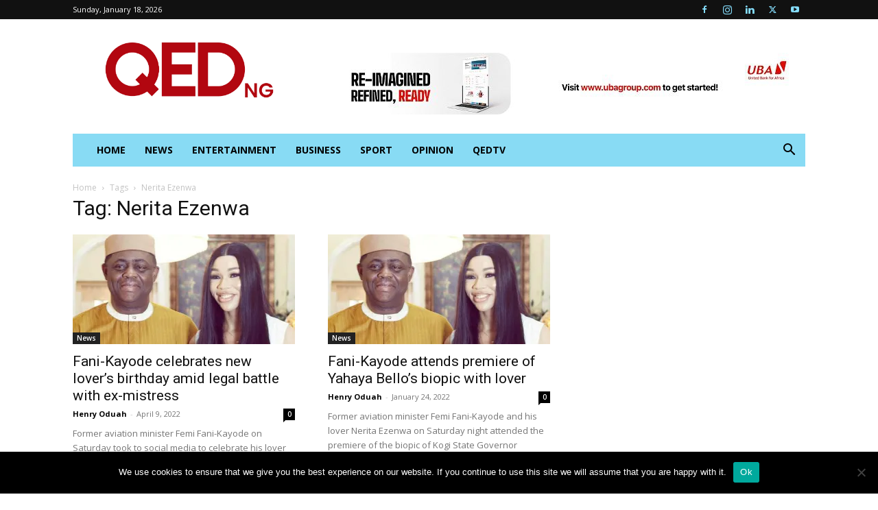

--- FILE ---
content_type: text/html; charset=UTF-8
request_url: https://www.qed.ng/tag/nerita-ezenwa/
body_size: 21757
content:
<!doctype html >
<!--[if IE 8]>    <html class="ie8" lang="en"> <![endif]-->
<!--[if IE 9]>    <html class="ie9" lang="en"> <![endif]-->
<!--[if gt IE 8]><!--> <html lang="en-US" xmlns:og="http://ogp.me/ns#" xmlns:fb="http://ogp.me/ns/fb#"> <!--<![endif]-->
<head>
    <title>Nerita Ezenwa Archives - QED.NG</title>
    <meta charset="UTF-8" />
    <meta name="viewport" content="width=device-width, initial-scale=1.0">
    <link rel="pingback" href="https://www.qed.ng/xmlrpc.php" />
    <meta name='robots' content='index, follow, max-image-preview:large, max-snippet:-1, max-video-preview:-1' />
	<style>img:is([sizes="auto" i], [sizes^="auto," i]) { contain-intrinsic-size: 3000px 1500px }</style>
	<link rel="icon" type="image/png" href="https://www.qed.ng/wp-content/uploads/2025/07/favicon.png">
	<!-- This site is optimized with the Yoast SEO plugin v26.7 - https://yoast.com/wordpress/plugins/seo/ -->
	<link rel="canonical" href="https://www.qed.ng/tag/nerita-ezenwa/" />
	<meta property="og:locale" content="en_US" />
	<meta property="og:type" content="article" />
	<meta property="og:title" content="Nerita Ezenwa Archives - QED.NG" />
	<meta property="og:url" content="https://www.qed.ng/tag/nerita-ezenwa/" />
	<meta property="og:site_name" content="QED.NG" />
	<meta property="og:image" content="https://i0.wp.com/www.qed.ng/wp-content/uploads/2024/06/qed-new-logo.jpg?fit=1667%2C1667&ssl=1" />
	<meta property="og:image:width" content="1667" />
	<meta property="og:image:height" content="1667" />
	<meta property="og:image:type" content="image/jpeg" />
	<script type="application/ld+json" class="yoast-schema-graph">{"@context":"https://schema.org","@graph":[{"@type":"CollectionPage","@id":"https://www.qed.ng/tag/nerita-ezenwa/","url":"https://www.qed.ng/tag/nerita-ezenwa/","name":"Nerita Ezenwa Archives - QED.NG","isPartOf":{"@id":"https://www.qed.ng/#website"},"primaryImageOfPage":{"@id":"https://www.qed.ng/tag/nerita-ezenwa/#primaryimage"},"image":{"@id":"https://www.qed.ng/tag/nerita-ezenwa/#primaryimage"},"thumbnailUrl":"https://i0.wp.com/www.qed.ng/wp-content/uploads/2021/05/Femi-Fani-Kayode-new-lover.jpg?fit=1200%2C675&ssl=1","breadcrumb":{"@id":"https://www.qed.ng/tag/nerita-ezenwa/#breadcrumb"},"inLanguage":"en-US"},{"@type":"ImageObject","inLanguage":"en-US","@id":"https://www.qed.ng/tag/nerita-ezenwa/#primaryimage","url":"https://i0.wp.com/www.qed.ng/wp-content/uploads/2021/05/Femi-Fani-Kayode-new-lover.jpg?fit=1200%2C675&ssl=1","contentUrl":"https://i0.wp.com/www.qed.ng/wp-content/uploads/2021/05/Femi-Fani-Kayode-new-lover.jpg?fit=1200%2C675&ssl=1","width":1200,"height":675,"caption":"Femi Fani-Kayode new lover"},{"@type":"BreadcrumbList","@id":"https://www.qed.ng/tag/nerita-ezenwa/#breadcrumb","itemListElement":[{"@type":"ListItem","position":1,"name":"Home","item":"https://www.qed.ng/"},{"@type":"ListItem","position":2,"name":"Nerita Ezenwa"}]},{"@type":"WebSite","@id":"https://www.qed.ng/#website","url":"https://www.qed.ng/","name":"QED.NG","description":"News, Entertainment, Sport and Lifestyle Newspaper by Mighty Media Plus Network Limited","publisher":{"@id":"https://www.qed.ng/#organization"},"potentialAction":[{"@type":"SearchAction","target":{"@type":"EntryPoint","urlTemplate":"https://www.qed.ng/?s={search_term_string}"},"query-input":{"@type":"PropertyValueSpecification","valueRequired":true,"valueName":"search_term_string"}}],"inLanguage":"en-US"},{"@type":"Organization","@id":"https://www.qed.ng/#organization","name":"qed.ng","url":"https://www.qed.ng/","logo":{"@type":"ImageObject","inLanguage":"en-US","@id":"https://www.qed.ng/#/schema/logo/image/","url":"https://i0.wp.com/www.qed.ng/wp-content/uploads/2024/06/qed-new-logo.jpg?fit=1667%2C1667&ssl=1","contentUrl":"https://i0.wp.com/www.qed.ng/wp-content/uploads/2024/06/qed-new-logo.jpg?fit=1667%2C1667&ssl=1","width":1667,"height":1667,"caption":"qed.ng"},"image":{"@id":"https://www.qed.ng/#/schema/logo/image/"},"sameAs":["https://www.facebook.com/qedng/","https://x.com/qedng","https://www.instagram.com/qed.ng/","http://linkedin.com/gedng","http://myspace.com/qedng","http://pinterest.com/qedng","https://www.youtube.com/channel/UCnTKdgFFNjcnZpQcLOgVuNQ"]}]}</script>
	<!-- / Yoast SEO plugin. -->


<link rel='dns-prefetch' href='//static.addtoany.com' />
<link rel='dns-prefetch' href='//www.googletagmanager.com' />
<link rel='dns-prefetch' href='//stats.wp.com' />
<link rel='dns-prefetch' href='//fonts.googleapis.com' />
<link rel='dns-prefetch' href='//widgets.wp.com' />
<link rel='dns-prefetch' href='//s0.wp.com' />
<link rel='dns-prefetch' href='//0.gravatar.com' />
<link rel='dns-prefetch' href='//1.gravatar.com' />
<link rel='dns-prefetch' href='//2.gravatar.com' />
<link rel='preconnect' href='//i0.wp.com' />
<link rel='preconnect' href='//c0.wp.com' />
<link rel="alternate" type="application/rss+xml" title="QED.NG &raquo; Feed" href="https://www.qed.ng/feed/" />
<link rel="alternate" type="application/rss+xml" title="QED.NG &raquo; Comments Feed" href="https://www.qed.ng/comments/feed/" />
<link rel="alternate" type="application/rss+xml" title="QED.NG &raquo; Nerita Ezenwa Tag Feed" href="https://www.qed.ng/tag/nerita-ezenwa/feed/" />
<script type="text/javascript">
/* <![CDATA[ */
window._wpemojiSettings = {"baseUrl":"https:\/\/s.w.org\/images\/core\/emoji\/16.0.1\/72x72\/","ext":".png","svgUrl":"https:\/\/s.w.org\/images\/core\/emoji\/16.0.1\/svg\/","svgExt":".svg","source":{"concatemoji":"https:\/\/www.qed.ng\/wp-includes\/js\/wp-emoji-release.min.js?ver=79445ae4ed415a7ef34ef0c007de5047"}};
/*! This file is auto-generated */
!function(s,n){var o,i,e;function c(e){try{var t={supportTests:e,timestamp:(new Date).valueOf()};sessionStorage.setItem(o,JSON.stringify(t))}catch(e){}}function p(e,t,n){e.clearRect(0,0,e.canvas.width,e.canvas.height),e.fillText(t,0,0);var t=new Uint32Array(e.getImageData(0,0,e.canvas.width,e.canvas.height).data),a=(e.clearRect(0,0,e.canvas.width,e.canvas.height),e.fillText(n,0,0),new Uint32Array(e.getImageData(0,0,e.canvas.width,e.canvas.height).data));return t.every(function(e,t){return e===a[t]})}function u(e,t){e.clearRect(0,0,e.canvas.width,e.canvas.height),e.fillText(t,0,0);for(var n=e.getImageData(16,16,1,1),a=0;a<n.data.length;a++)if(0!==n.data[a])return!1;return!0}function f(e,t,n,a){switch(t){case"flag":return n(e,"\ud83c\udff3\ufe0f\u200d\u26a7\ufe0f","\ud83c\udff3\ufe0f\u200b\u26a7\ufe0f")?!1:!n(e,"\ud83c\udde8\ud83c\uddf6","\ud83c\udde8\u200b\ud83c\uddf6")&&!n(e,"\ud83c\udff4\udb40\udc67\udb40\udc62\udb40\udc65\udb40\udc6e\udb40\udc67\udb40\udc7f","\ud83c\udff4\u200b\udb40\udc67\u200b\udb40\udc62\u200b\udb40\udc65\u200b\udb40\udc6e\u200b\udb40\udc67\u200b\udb40\udc7f");case"emoji":return!a(e,"\ud83e\udedf")}return!1}function g(e,t,n,a){var r="undefined"!=typeof WorkerGlobalScope&&self instanceof WorkerGlobalScope?new OffscreenCanvas(300,150):s.createElement("canvas"),o=r.getContext("2d",{willReadFrequently:!0}),i=(o.textBaseline="top",o.font="600 32px Arial",{});return e.forEach(function(e){i[e]=t(o,e,n,a)}),i}function t(e){var t=s.createElement("script");t.src=e,t.defer=!0,s.head.appendChild(t)}"undefined"!=typeof Promise&&(o="wpEmojiSettingsSupports",i=["flag","emoji"],n.supports={everything:!0,everythingExceptFlag:!0},e=new Promise(function(e){s.addEventListener("DOMContentLoaded",e,{once:!0})}),new Promise(function(t){var n=function(){try{var e=JSON.parse(sessionStorage.getItem(o));if("object"==typeof e&&"number"==typeof e.timestamp&&(new Date).valueOf()<e.timestamp+604800&&"object"==typeof e.supportTests)return e.supportTests}catch(e){}return null}();if(!n){if("undefined"!=typeof Worker&&"undefined"!=typeof OffscreenCanvas&&"undefined"!=typeof URL&&URL.createObjectURL&&"undefined"!=typeof Blob)try{var e="postMessage("+g.toString()+"("+[JSON.stringify(i),f.toString(),p.toString(),u.toString()].join(",")+"));",a=new Blob([e],{type:"text/javascript"}),r=new Worker(URL.createObjectURL(a),{name:"wpTestEmojiSupports"});return void(r.onmessage=function(e){c(n=e.data),r.terminate(),t(n)})}catch(e){}c(n=g(i,f,p,u))}t(n)}).then(function(e){for(var t in e)n.supports[t]=e[t],n.supports.everything=n.supports.everything&&n.supports[t],"flag"!==t&&(n.supports.everythingExceptFlag=n.supports.everythingExceptFlag&&n.supports[t]);n.supports.everythingExceptFlag=n.supports.everythingExceptFlag&&!n.supports.flag,n.DOMReady=!1,n.readyCallback=function(){n.DOMReady=!0}}).then(function(){return e}).then(function(){var e;n.supports.everything||(n.readyCallback(),(e=n.source||{}).concatemoji?t(e.concatemoji):e.wpemoji&&e.twemoji&&(t(e.twemoji),t(e.wpemoji)))}))}((window,document),window._wpemojiSettings);
/* ]]> */
</script>
<style id='wp-emoji-styles-inline-css' type='text/css'>

	img.wp-smiley, img.emoji {
		display: inline !important;
		border: none !important;
		box-shadow: none !important;
		height: 1em !important;
		width: 1em !important;
		margin: 0 0.07em !important;
		vertical-align: -0.1em !important;
		background: none !important;
		padding: 0 !important;
	}
</style>
<style id='classic-theme-styles-inline-css' type='text/css'>
/*! This file is auto-generated */
.wp-block-button__link{color:#fff;background-color:#32373c;border-radius:9999px;box-shadow:none;text-decoration:none;padding:calc(.667em + 2px) calc(1.333em + 2px);font-size:1.125em}.wp-block-file__button{background:#32373c;color:#fff;text-decoration:none}
</style>
<link rel='stylesheet' id='mediaelement-css' href='https://c0.wp.com/c/6.8.3/wp-includes/js/mediaelement/mediaelementplayer-legacy.min.css' type='text/css' media='all' />
<link rel='stylesheet' id='wp-mediaelement-css' href='https://c0.wp.com/c/6.8.3/wp-includes/js/mediaelement/wp-mediaelement.min.css' type='text/css' media='all' />
<style id='jetpack-sharing-buttons-style-inline-css' type='text/css'>
.jetpack-sharing-buttons__services-list{display:flex;flex-direction:row;flex-wrap:wrap;gap:0;list-style-type:none;margin:5px;padding:0}.jetpack-sharing-buttons__services-list.has-small-icon-size{font-size:12px}.jetpack-sharing-buttons__services-list.has-normal-icon-size{font-size:16px}.jetpack-sharing-buttons__services-list.has-large-icon-size{font-size:24px}.jetpack-sharing-buttons__services-list.has-huge-icon-size{font-size:36px}@media print{.jetpack-sharing-buttons__services-list{display:none!important}}.editor-styles-wrapper .wp-block-jetpack-sharing-buttons{gap:0;padding-inline-start:0}ul.jetpack-sharing-buttons__services-list.has-background{padding:1.25em 2.375em}
</style>
<style id='global-styles-inline-css' type='text/css'>
:root{--wp--preset--aspect-ratio--square: 1;--wp--preset--aspect-ratio--4-3: 4/3;--wp--preset--aspect-ratio--3-4: 3/4;--wp--preset--aspect-ratio--3-2: 3/2;--wp--preset--aspect-ratio--2-3: 2/3;--wp--preset--aspect-ratio--16-9: 16/9;--wp--preset--aspect-ratio--9-16: 9/16;--wp--preset--color--black: #000000;--wp--preset--color--cyan-bluish-gray: #abb8c3;--wp--preset--color--white: #ffffff;--wp--preset--color--pale-pink: #f78da7;--wp--preset--color--vivid-red: #cf2e2e;--wp--preset--color--luminous-vivid-orange: #ff6900;--wp--preset--color--luminous-vivid-amber: #fcb900;--wp--preset--color--light-green-cyan: #7bdcb5;--wp--preset--color--vivid-green-cyan: #00d084;--wp--preset--color--pale-cyan-blue: #8ed1fc;--wp--preset--color--vivid-cyan-blue: #0693e3;--wp--preset--color--vivid-purple: #9b51e0;--wp--preset--gradient--vivid-cyan-blue-to-vivid-purple: linear-gradient(135deg,rgba(6,147,227,1) 0%,rgb(155,81,224) 100%);--wp--preset--gradient--light-green-cyan-to-vivid-green-cyan: linear-gradient(135deg,rgb(122,220,180) 0%,rgb(0,208,130) 100%);--wp--preset--gradient--luminous-vivid-amber-to-luminous-vivid-orange: linear-gradient(135deg,rgba(252,185,0,1) 0%,rgba(255,105,0,1) 100%);--wp--preset--gradient--luminous-vivid-orange-to-vivid-red: linear-gradient(135deg,rgba(255,105,0,1) 0%,rgb(207,46,46) 100%);--wp--preset--gradient--very-light-gray-to-cyan-bluish-gray: linear-gradient(135deg,rgb(238,238,238) 0%,rgb(169,184,195) 100%);--wp--preset--gradient--cool-to-warm-spectrum: linear-gradient(135deg,rgb(74,234,220) 0%,rgb(151,120,209) 20%,rgb(207,42,186) 40%,rgb(238,44,130) 60%,rgb(251,105,98) 80%,rgb(254,248,76) 100%);--wp--preset--gradient--blush-light-purple: linear-gradient(135deg,rgb(255,206,236) 0%,rgb(152,150,240) 100%);--wp--preset--gradient--blush-bordeaux: linear-gradient(135deg,rgb(254,205,165) 0%,rgb(254,45,45) 50%,rgb(107,0,62) 100%);--wp--preset--gradient--luminous-dusk: linear-gradient(135deg,rgb(255,203,112) 0%,rgb(199,81,192) 50%,rgb(65,88,208) 100%);--wp--preset--gradient--pale-ocean: linear-gradient(135deg,rgb(255,245,203) 0%,rgb(182,227,212) 50%,rgb(51,167,181) 100%);--wp--preset--gradient--electric-grass: linear-gradient(135deg,rgb(202,248,128) 0%,rgb(113,206,126) 100%);--wp--preset--gradient--midnight: linear-gradient(135deg,rgb(2,3,129) 0%,rgb(40,116,252) 100%);--wp--preset--font-size--small: 11px;--wp--preset--font-size--medium: 20px;--wp--preset--font-size--large: 32px;--wp--preset--font-size--x-large: 42px;--wp--preset--font-size--regular: 15px;--wp--preset--font-size--larger: 50px;--wp--preset--spacing--20: 0.44rem;--wp--preset--spacing--30: 0.67rem;--wp--preset--spacing--40: 1rem;--wp--preset--spacing--50: 1.5rem;--wp--preset--spacing--60: 2.25rem;--wp--preset--spacing--70: 3.38rem;--wp--preset--spacing--80: 5.06rem;--wp--preset--shadow--natural: 6px 6px 9px rgba(0, 0, 0, 0.2);--wp--preset--shadow--deep: 12px 12px 50px rgba(0, 0, 0, 0.4);--wp--preset--shadow--sharp: 6px 6px 0px rgba(0, 0, 0, 0.2);--wp--preset--shadow--outlined: 6px 6px 0px -3px rgba(255, 255, 255, 1), 6px 6px rgba(0, 0, 0, 1);--wp--preset--shadow--crisp: 6px 6px 0px rgba(0, 0, 0, 1);}:where(.is-layout-flex){gap: 0.5em;}:where(.is-layout-grid){gap: 0.5em;}body .is-layout-flex{display: flex;}.is-layout-flex{flex-wrap: wrap;align-items: center;}.is-layout-flex > :is(*, div){margin: 0;}body .is-layout-grid{display: grid;}.is-layout-grid > :is(*, div){margin: 0;}:where(.wp-block-columns.is-layout-flex){gap: 2em;}:where(.wp-block-columns.is-layout-grid){gap: 2em;}:where(.wp-block-post-template.is-layout-flex){gap: 1.25em;}:where(.wp-block-post-template.is-layout-grid){gap: 1.25em;}.has-black-color{color: var(--wp--preset--color--black) !important;}.has-cyan-bluish-gray-color{color: var(--wp--preset--color--cyan-bluish-gray) !important;}.has-white-color{color: var(--wp--preset--color--white) !important;}.has-pale-pink-color{color: var(--wp--preset--color--pale-pink) !important;}.has-vivid-red-color{color: var(--wp--preset--color--vivid-red) !important;}.has-luminous-vivid-orange-color{color: var(--wp--preset--color--luminous-vivid-orange) !important;}.has-luminous-vivid-amber-color{color: var(--wp--preset--color--luminous-vivid-amber) !important;}.has-light-green-cyan-color{color: var(--wp--preset--color--light-green-cyan) !important;}.has-vivid-green-cyan-color{color: var(--wp--preset--color--vivid-green-cyan) !important;}.has-pale-cyan-blue-color{color: var(--wp--preset--color--pale-cyan-blue) !important;}.has-vivid-cyan-blue-color{color: var(--wp--preset--color--vivid-cyan-blue) !important;}.has-vivid-purple-color{color: var(--wp--preset--color--vivid-purple) !important;}.has-black-background-color{background-color: var(--wp--preset--color--black) !important;}.has-cyan-bluish-gray-background-color{background-color: var(--wp--preset--color--cyan-bluish-gray) !important;}.has-white-background-color{background-color: var(--wp--preset--color--white) !important;}.has-pale-pink-background-color{background-color: var(--wp--preset--color--pale-pink) !important;}.has-vivid-red-background-color{background-color: var(--wp--preset--color--vivid-red) !important;}.has-luminous-vivid-orange-background-color{background-color: var(--wp--preset--color--luminous-vivid-orange) !important;}.has-luminous-vivid-amber-background-color{background-color: var(--wp--preset--color--luminous-vivid-amber) !important;}.has-light-green-cyan-background-color{background-color: var(--wp--preset--color--light-green-cyan) !important;}.has-vivid-green-cyan-background-color{background-color: var(--wp--preset--color--vivid-green-cyan) !important;}.has-pale-cyan-blue-background-color{background-color: var(--wp--preset--color--pale-cyan-blue) !important;}.has-vivid-cyan-blue-background-color{background-color: var(--wp--preset--color--vivid-cyan-blue) !important;}.has-vivid-purple-background-color{background-color: var(--wp--preset--color--vivid-purple) !important;}.has-black-border-color{border-color: var(--wp--preset--color--black) !important;}.has-cyan-bluish-gray-border-color{border-color: var(--wp--preset--color--cyan-bluish-gray) !important;}.has-white-border-color{border-color: var(--wp--preset--color--white) !important;}.has-pale-pink-border-color{border-color: var(--wp--preset--color--pale-pink) !important;}.has-vivid-red-border-color{border-color: var(--wp--preset--color--vivid-red) !important;}.has-luminous-vivid-orange-border-color{border-color: var(--wp--preset--color--luminous-vivid-orange) !important;}.has-luminous-vivid-amber-border-color{border-color: var(--wp--preset--color--luminous-vivid-amber) !important;}.has-light-green-cyan-border-color{border-color: var(--wp--preset--color--light-green-cyan) !important;}.has-vivid-green-cyan-border-color{border-color: var(--wp--preset--color--vivid-green-cyan) !important;}.has-pale-cyan-blue-border-color{border-color: var(--wp--preset--color--pale-cyan-blue) !important;}.has-vivid-cyan-blue-border-color{border-color: var(--wp--preset--color--vivid-cyan-blue) !important;}.has-vivid-purple-border-color{border-color: var(--wp--preset--color--vivid-purple) !important;}.has-vivid-cyan-blue-to-vivid-purple-gradient-background{background: var(--wp--preset--gradient--vivid-cyan-blue-to-vivid-purple) !important;}.has-light-green-cyan-to-vivid-green-cyan-gradient-background{background: var(--wp--preset--gradient--light-green-cyan-to-vivid-green-cyan) !important;}.has-luminous-vivid-amber-to-luminous-vivid-orange-gradient-background{background: var(--wp--preset--gradient--luminous-vivid-amber-to-luminous-vivid-orange) !important;}.has-luminous-vivid-orange-to-vivid-red-gradient-background{background: var(--wp--preset--gradient--luminous-vivid-orange-to-vivid-red) !important;}.has-very-light-gray-to-cyan-bluish-gray-gradient-background{background: var(--wp--preset--gradient--very-light-gray-to-cyan-bluish-gray) !important;}.has-cool-to-warm-spectrum-gradient-background{background: var(--wp--preset--gradient--cool-to-warm-spectrum) !important;}.has-blush-light-purple-gradient-background{background: var(--wp--preset--gradient--blush-light-purple) !important;}.has-blush-bordeaux-gradient-background{background: var(--wp--preset--gradient--blush-bordeaux) !important;}.has-luminous-dusk-gradient-background{background: var(--wp--preset--gradient--luminous-dusk) !important;}.has-pale-ocean-gradient-background{background: var(--wp--preset--gradient--pale-ocean) !important;}.has-electric-grass-gradient-background{background: var(--wp--preset--gradient--electric-grass) !important;}.has-midnight-gradient-background{background: var(--wp--preset--gradient--midnight) !important;}.has-small-font-size{font-size: var(--wp--preset--font-size--small) !important;}.has-medium-font-size{font-size: var(--wp--preset--font-size--medium) !important;}.has-large-font-size{font-size: var(--wp--preset--font-size--large) !important;}.has-x-large-font-size{font-size: var(--wp--preset--font-size--x-large) !important;}
:where(.wp-block-post-template.is-layout-flex){gap: 1.25em;}:where(.wp-block-post-template.is-layout-grid){gap: 1.25em;}
:where(.wp-block-columns.is-layout-flex){gap: 2em;}:where(.wp-block-columns.is-layout-grid){gap: 2em;}
:root :where(.wp-block-pullquote){font-size: 1.5em;line-height: 1.6;}
</style>
<link rel='stylesheet' id='pb_animate-css' href='https://www.qed.ng/wp-content/plugins/ays-popup-box/public/css/animate.css?ver=6.0.3' type='text/css' media='all' />
<link rel='stylesheet' id='cookie-notice-front-css' href='https://www.qed.ng/wp-content/plugins/cookie-notice/css/front.min.css?ver=2.5.11' type='text/css' media='all' />
<link rel='stylesheet' id='youtube-channel-css' href='https://www.qed.ng/wp-content/plugins/youtube-channel/assets/css/youtube-channel.min.css?ver=3.25.2' type='text/css' media='all' />
<link rel='stylesheet' id='cmplz-general-css' href='https://www.qed.ng/wp-content/plugins/complianz-gdpr/assets/css/cookieblocker.min.css?ver=1763962644' type='text/css' media='all' />
<link rel='stylesheet' id='td-plugin-multi-purpose-css' href='https://www.qed.ng/wp-content/plugins/td-composer/td-multi-purpose/style.css?ver=7cd248d7ca13c255207c3f8b916c3f00' type='text/css' media='all' />
<link rel='stylesheet' id='google-fonts-style-css' href='https://fonts.googleapis.com/css?family=Open+Sans%3A400%2C600%2C700%7CRoboto%3A400%2C600%2C700&#038;display=swap&#038;ver=12.7.3' type='text/css' media='all' />
<link rel='stylesheet' id='jetpack_likes-css' href='https://c0.wp.com/p/jetpack/15.4/modules/likes/style.css' type='text/css' media='all' />
<link rel='stylesheet' id='td-theme-css' href='https://www.qed.ng/wp-content/themes/Newspaper/style.css?ver=12.7.3' type='text/css' media='all' />
<style id='td-theme-inline-css' type='text/css'>@media (max-width:767px){.td-header-desktop-wrap{display:none}}@media (min-width:767px){.td-header-mobile-wrap{display:none}}</style>
<link rel='stylesheet' id='addtoany-css' href='https://www.qed.ng/wp-content/plugins/add-to-any/addtoany.min.css?ver=1.16' type='text/css' media='all' />
<link rel='stylesheet' id='td-legacy-framework-front-style-css' href='https://www.qed.ng/wp-content/plugins/td-composer/legacy/Newspaper/assets/css/td_legacy_main.css?ver=7cd248d7ca13c255207c3f8b916c3f00' type='text/css' media='all' />
<link rel='stylesheet' id='td-standard-pack-framework-front-style-css' href='https://www.qed.ng/wp-content/plugins/td-standard-pack/Newspaper/assets/css/td_standard_pack_main.css?ver=c12e6da63ed2f212e87e44e5e9b9a302' type='text/css' media='all' />
<link rel='stylesheet' id='tdb_style_cloud_templates_front-css' href='https://www.qed.ng/wp-content/plugins/td-cloud-library/assets/css/tdb_main.css?ver=6127d3b6131f900b2e62bb855b13dc3b' type='text/css' media='all' />
<script type="text/javascript" async src="https://www.qed.ng/wp-content/plugins/burst-statistics/helpers/timeme/timeme.min.js?ver=1761073143" id="burst-timeme-js"></script>
<script type="text/javascript" id="burst-js-extra">
/* <![CDATA[ */
var burst = {"tracking":{"isInitialHit":true,"lastUpdateTimestamp":0,"beacon_url":"https:\/\/www.qed.ng\/wp-content\/plugins\/burst-statistics\/endpoint.php","ajaxUrl":"https:\/\/www.qed.ng\/wp-admin\/admin-ajax.php"},"options":{"cookieless":0,"pageUrl":"https:\/\/www.qed.ng\/fani-kayode-celebrates-new-lovers-birthday-amid-legal-battle-with-ex-mistress\/","beacon_enabled":1,"do_not_track":0,"enable_turbo_mode":0,"track_url_change":0,"cookie_retention_days":30,"debug":0},"goals":{"completed":[],"scriptUrl":"https:\/\/www.qed.ng\/wp-content\/plugins\/burst-statistics\/\/assets\/js\/build\/burst-goals.js?v=1761073143","active":[]},"cache":{"uid":null,"fingerprint":null,"isUserAgent":null,"isDoNotTrack":null,"useCookies":null}};
/* ]]> */
</script>
<script type="text/javascript" async src="https://www.qed.ng/wp-content/plugins/burst-statistics/assets/js/build/burst.min.js?ver=1761073143" id="burst-js"></script>
<script type="text/javascript" id="addtoany-core-js-before">
/* <![CDATA[ */
window.a2a_config=window.a2a_config||{};a2a_config.callbacks=[];a2a_config.overlays=[];a2a_config.templates={};
a2a_config.callbacks.push({ready:function(){document.querySelectorAll(".a2a_s_undefined").forEach(function(emptyIcon){emptyIcon.parentElement.style.display="none";})}});
/* ]]> */
</script>
<script type="text/javascript" defer src="https://static.addtoany.com/menu/page.js" id="addtoany-core-js"></script>
<script type="text/javascript" src="https://c0.wp.com/c/6.8.3/wp-includes/js/jquery/jquery.min.js" id="jquery-core-js"></script>
<script type="text/javascript" src="https://c0.wp.com/c/6.8.3/wp-includes/js/jquery/jquery-migrate.min.js" id="jquery-migrate-js"></script>
<script type="text/javascript" defer src="https://www.qed.ng/wp-content/plugins/add-to-any/addtoany.min.js?ver=1.1" id="addtoany-jquery-js"></script>
<script type="text/javascript" id="ays-pb-js-extra">
/* <![CDATA[ */
var pbLocalizeObj = {"ajax":"https:\/\/www.qed.ng\/wp-admin\/admin-ajax.php","seconds":"seconds","thisWillClose":"This will close in","icons":{"close_icon":"<svg class=\"ays_pb_material_close_icon\" xmlns=\"https:\/\/www.w3.org\/2000\/svg\" height=\"36px\" viewBox=\"0 0 24 24\" width=\"36px\" fill=\"#000000\" alt=\"Pop-up Close\"><path d=\"M0 0h24v24H0z\" fill=\"none\"\/><path d=\"M19 6.41L17.59 5 12 10.59 6.41 5 5 6.41 10.59 12 5 17.59 6.41 19 12 13.41 17.59 19 19 17.59 13.41 12z\"\/><\/svg>","close_circle_icon":"<svg class=\"ays_pb_material_close_circle_icon\" xmlns=\"https:\/\/www.w3.org\/2000\/svg\" height=\"24\" viewBox=\"0 0 24 24\" width=\"36\" alt=\"Pop-up Close\"><path d=\"M0 0h24v24H0z\" fill=\"none\"\/><path d=\"M12 2C6.47 2 2 6.47 2 12s4.47 10 10 10 10-4.47 10-10S17.53 2 12 2zm5 13.59L15.59 17 12 13.41 8.41 17 7 15.59 10.59 12 7 8.41 8.41 7 12 10.59 15.59 7 17 8.41 13.41 12 17 15.59z\"\/><\/svg>","volume_up_icon":"<svg class=\"ays_pb_fa_volume\" xmlns=\"https:\/\/www.w3.org\/2000\/svg\" height=\"24\" viewBox=\"0 0 24 24\" width=\"36\"><path d=\"M0 0h24v24H0z\" fill=\"none\"\/><path d=\"M3 9v6h4l5 5V4L7 9H3zm13.5 3c0-1.77-1.02-3.29-2.5-4.03v8.05c1.48-.73 2.5-2.25 2.5-4.02zM14 3.23v2.06c2.89.86 5 3.54 5 6.71s-2.11 5.85-5 6.71v2.06c4.01-.91 7-4.49 7-8.77s-2.99-7.86-7-8.77z\"\/><\/svg>","volume_mute_icon":"<svg xmlns=\"https:\/\/www.w3.org\/2000\/svg\" height=\"24\" viewBox=\"0 0 24 24\" width=\"24\"><path d=\"M0 0h24v24H0z\" fill=\"none\"\/><path d=\"M7 9v6h4l5 5V4l-5 5H7z\"\/><\/svg>"}};
/* ]]> */
</script>
<script type="text/javascript" src="https://www.qed.ng/wp-content/plugins/ays-popup-box/public/js/ays-pb-public.js?ver=6.0.3" id="ays-pb-js"></script>

<!-- Google tag (gtag.js) snippet added by Site Kit -->
<!-- Google Analytics snippet added by Site Kit -->
<script type="text/javascript" src="https://www.googletagmanager.com/gtag/js?id=G-XTBE8X3SSJ" id="google_gtagjs-js" async></script>
<script type="text/javascript" id="google_gtagjs-js-after">
/* <![CDATA[ */
window.dataLayer = window.dataLayer || [];function gtag(){dataLayer.push(arguments);}
gtag("set","linker",{"domains":["www.qed.ng"]});
gtag("js", new Date());
gtag("set", "developer_id.dZTNiMT", true);
gtag("config", "G-XTBE8X3SSJ");
/* ]]> */
</script>
<link rel="https://api.w.org/" href="https://www.qed.ng/wp-json/" /><link rel="alternate" title="JSON" type="application/json" href="https://www.qed.ng/wp-json/wp/v2/tags/29564" /><link rel="EditURI" type="application/rsd+xml" title="RSD" href="https://www.qed.ng/xmlrpc.php?rsd" />

<!-- This site is using AdRotate v5.17.1 to display their advertisements - https://ajdg.solutions/ -->
<!-- AdRotate CSS -->
<style type="text/css" media="screen">
	.g { margin:0px; padding:0px; overflow:hidden; line-height:1; zoom:1; }
	.g img { height:auto; }
	.g-col { position:relative; float:left; }
	.g-col:first-child { margin-left: 0; }
	.g-col:last-child { margin-right: 0; }
	@media only screen and (max-width: 480px) {
		.g-col, .g-dyn, .g-single { width:100%; margin-left:0; margin-right:0; }
	}
</style>
<!-- /AdRotate CSS -->


		<!-- GA Google Analytics @ https://m0n.co/ga -->
		<script>
			(function(i,s,o,g,r,a,m){i['GoogleAnalyticsObject']=r;i[r]=i[r]||function(){
			(i[r].q=i[r].q||[]).push(arguments)},i[r].l=1*new Date();a=s.createElement(o),
			m=s.getElementsByTagName(o)[0];a.async=1;a.src=g;m.parentNode.insertBefore(a,m)
			})(window,document,'script','https://www.google-analytics.com/analytics.js','ga');
			ga('create', 'UA-52903852-1', 'auto');
			ga('send', 'pageview');
		</script>

	<meta name="generator" content="Site Kit by Google 1.166.0" /><script async src="//pagead2.googlesyndication.com/pagead/js/adsbygoogle.js"></script>
<script>
     (adsbygoogle = window.adsbygoogle || []).push({
          google_ad_client: "ca-pub-8170112491591625",
          enable_page_level_ads: true
     });
</script>

<script src="https://jsc.mgid.com/site/991936.js" async> 
 </script> 
	<style>img#wpstats{display:none}</style>
					<style>.cmplz-hidden {
					display: none !important;
				}</style>		<style>
			.no-js img.lazyload { display: none; }
			figure.wp-block-image img.lazyloading { min-width: 150px; }
							.lazyload, .lazyloading { opacity: 0; }
				.lazyloaded {
					opacity: 1;
					transition: opacity 400ms;
					transition-delay: 0ms;
				}
					</style>
		    <script>
        window.tdb_global_vars = {"wpRestUrl":"https:\/\/www.qed.ng\/wp-json\/","permalinkStructure":"\/%postname%\/"};
        window.tdb_p_autoload_vars = {"isAjax":false,"isAdminBarShowing":false};
    </script>
    
    <style id="tdb-global-colors">:root{--accent-color-1:#E04040;--accent-color-2:#F35858;--base-color-1:#000000;--light-color-1:#EDEDED;--dark:#0c0824;--accent:#EEB44A;--sep-dark:#2A2546;--violet:#201D48;--white-transparent:rgba(255,255,255,0.6);--white-transparent-2:rgba(255,255,255,0.8);--violet-2:#191639;--grey:#595A6C;--grey-2:#CACAD7;--grey-3:#F0F0F0;--grey-4:#E1E1EA;--violet-transparent:rgba(34,27,94,0.03);--accent-2:#D33B77;--grey-5:#84859E;--grey-6:#F5F5F5;--doc-custom-color-1:#3A454E;--doc-custom-color-2:#2cc8b3;--doc-custom-color-3:#9BA1A8;--doc-custom-color-4:#eff3f4;--doc-custom-color-5:#f7f9f9}</style>

    
	            <style id="tdb-global-fonts">
                
:root{--global-font-1:Big Shoulders Text;--global-font-2:Roboto Slab;--global-font-3:Work Sans;--general:Karla;}
            </style>
            
<!-- Google AdSense meta tags added by Site Kit -->
<meta name="google-adsense-platform-account" content="ca-host-pub-2644536267352236">
<meta name="google-adsense-platform-domain" content="sitekit.withgoogle.com">
<!-- End Google AdSense meta tags added by Site Kit -->
      <meta name="onesignal" content="wordpress-plugin"/>
            <script>

      window.OneSignalDeferred = window.OneSignalDeferred || [];

      OneSignalDeferred.push(function(OneSignal) {
        var oneSignal_options = {};
        window._oneSignalInitOptions = oneSignal_options;

        oneSignal_options['serviceWorkerParam'] = { scope: '/' };
oneSignal_options['serviceWorkerPath'] = 'OneSignalSDKWorker.js.php';

        OneSignal.Notifications.setDefaultUrl("https://www.qed.ng");

        oneSignal_options['wordpress'] = true;
oneSignal_options['appId'] = '38e72dd6-f0d5-46dd-b59e-e0d13ad4fc38';
oneSignal_options['allowLocalhostAsSecureOrigin'] = true;
oneSignal_options['httpPermissionRequest'] = { };
oneSignal_options['httpPermissionRequest']['enable'] = true;
oneSignal_options['welcomeNotification'] = { };
oneSignal_options['welcomeNotification']['title'] = "";
oneSignal_options['welcomeNotification']['message'] = "";
oneSignal_options['path'] = "https://www.qed.ng/wp-content/plugins/onesignal-free-web-push-notifications/sdk_files/";
oneSignal_options['promptOptions'] = { };
oneSignal_options['notifyButton'] = { };
oneSignal_options['notifyButton']['enable'] = true;
oneSignal_options['notifyButton']['position'] = 'bottom-right';
oneSignal_options['notifyButton']['theme'] = 'default';
oneSignal_options['notifyButton']['size'] = 'small';
oneSignal_options['notifyButton']['showCredit'] = true;
oneSignal_options['notifyButton']['text'] = {};
              OneSignal.init(window._oneSignalInitOptions);
              OneSignal.Slidedown.promptPush()      });

      function documentInitOneSignal() {
        var oneSignal_elements = document.getElementsByClassName("OneSignal-prompt");

        var oneSignalLinkClickHandler = function(event) { OneSignal.Notifications.requestPermission(); event.preventDefault(); };        for(var i = 0; i < oneSignal_elements.length; i++)
          oneSignal_elements[i].addEventListener('click', oneSignalLinkClickHandler, false);
      }

      if (document.readyState === 'complete') {
           documentInitOneSignal();
      }
      else {
           window.addEventListener("load", function(event){
               documentInitOneSignal();
          });
      }
    </script>

<!-- Google Tag Manager snippet added by Site Kit -->
<script type="text/javascript">
/* <![CDATA[ */

			( function( w, d, s, l, i ) {
				w[l] = w[l] || [];
				w[l].push( {'gtm.start': new Date().getTime(), event: 'gtm.js'} );
				var f = d.getElementsByTagName( s )[0],
					j = d.createElement( s ), dl = l != 'dataLayer' ? '&l=' + l : '';
				j.async = true;
				j.src = 'https://www.googletagmanager.com/gtm.js?id=' + i + dl;
				f.parentNode.insertBefore( j, f );
			} )( window, document, 'script', 'dataLayer', 'GTM-TS3ZR9G' );
			
/* ]]> */
</script>

<!-- End Google Tag Manager snippet added by Site Kit -->

<!-- JS generated by theme -->

<script type="text/javascript" id="td-generated-header-js">
    
    

	    var tdBlocksArray = []; //here we store all the items for the current page

	    // td_block class - each ajax block uses a object of this class for requests
	    function tdBlock() {
		    this.id = '';
		    this.block_type = 1; //block type id (1-234 etc)
		    this.atts = '';
		    this.td_column_number = '';
		    this.td_current_page = 1; //
		    this.post_count = 0; //from wp
		    this.found_posts = 0; //from wp
		    this.max_num_pages = 0; //from wp
		    this.td_filter_value = ''; //current live filter value
		    this.is_ajax_running = false;
		    this.td_user_action = ''; // load more or infinite loader (used by the animation)
		    this.header_color = '';
		    this.ajax_pagination_infinite_stop = ''; //show load more at page x
	    }

        // td_js_generator - mini detector
        ( function () {
            var htmlTag = document.getElementsByTagName("html")[0];

	        if ( navigator.userAgent.indexOf("MSIE 10.0") > -1 ) {
                htmlTag.className += ' ie10';
            }

            if ( !!navigator.userAgent.match(/Trident.*rv\:11\./) ) {
                htmlTag.className += ' ie11';
            }

	        if ( navigator.userAgent.indexOf("Edge") > -1 ) {
                htmlTag.className += ' ieEdge';
            }

            if ( /(iPad|iPhone|iPod)/g.test(navigator.userAgent) ) {
                htmlTag.className += ' td-md-is-ios';
            }

            var user_agent = navigator.userAgent.toLowerCase();
            if ( user_agent.indexOf("android") > -1 ) {
                htmlTag.className += ' td-md-is-android';
            }

            if ( -1 !== navigator.userAgent.indexOf('Mac OS X')  ) {
                htmlTag.className += ' td-md-is-os-x';
            }

            if ( /chrom(e|ium)/.test(navigator.userAgent.toLowerCase()) ) {
               htmlTag.className += ' td-md-is-chrome';
            }

            if ( -1 !== navigator.userAgent.indexOf('Firefox') ) {
                htmlTag.className += ' td-md-is-firefox';
            }

            if ( -1 !== navigator.userAgent.indexOf('Safari') && -1 === navigator.userAgent.indexOf('Chrome') ) {
                htmlTag.className += ' td-md-is-safari';
            }

            if( -1 !== navigator.userAgent.indexOf('IEMobile') ){
                htmlTag.className += ' td-md-is-iemobile';
            }

        })();

        var tdLocalCache = {};

        ( function () {
            "use strict";

            tdLocalCache = {
                data: {},
                remove: function (resource_id) {
                    delete tdLocalCache.data[resource_id];
                },
                exist: function (resource_id) {
                    return tdLocalCache.data.hasOwnProperty(resource_id) && tdLocalCache.data[resource_id] !== null;
                },
                get: function (resource_id) {
                    return tdLocalCache.data[resource_id];
                },
                set: function (resource_id, cachedData) {
                    tdLocalCache.remove(resource_id);
                    tdLocalCache.data[resource_id] = cachedData;
                }
            };
        })();

    
    
var td_viewport_interval_list=[{"limitBottom":767,"sidebarWidth":228},{"limitBottom":1018,"sidebarWidth":300},{"limitBottom":1140,"sidebarWidth":324}];
var tdc_is_installed="yes";
var tdc_domain_active=false;
var td_ajax_url="https:\/\/www.qed.ng\/wp-admin\/admin-ajax.php?td_theme_name=Newspaper&v=12.7.3";
var td_get_template_directory_uri="https:\/\/www.qed.ng\/wp-content\/plugins\/td-composer\/legacy\/common";
var tds_snap_menu="smart_snap_always";
var tds_logo_on_sticky="show_header_logo";
var tds_header_style="3";
var td_please_wait="Please wait...";
var td_email_user_pass_incorrect="User or password incorrect!";
var td_email_user_incorrect="Email or username incorrect!";
var td_email_incorrect="Email incorrect!";
var td_user_incorrect="Username incorrect!";
var td_email_user_empty="Email or username empty!";
var td_pass_empty="Pass empty!";
var td_pass_pattern_incorrect="Invalid Pass Pattern!";
var td_retype_pass_incorrect="Retyped Pass incorrect!";
var tds_more_articles_on_post_enable="show";
var tds_more_articles_on_post_time_to_wait="";
var tds_more_articles_on_post_pages_distance_from_top=0;
var tds_captcha="";
var tds_theme_color_site_wide="#b20710";
var tds_smart_sidebar="enabled";
var tdThemeName="Newspaper";
var tdThemeNameWl="Newspaper";
var td_magnific_popup_translation_tPrev="Previous (Left arrow key)";
var td_magnific_popup_translation_tNext="Next (Right arrow key)";
var td_magnific_popup_translation_tCounter="%curr% of %total%";
var td_magnific_popup_translation_ajax_tError="The content from %url% could not be loaded.";
var td_magnific_popup_translation_image_tError="The image #%curr% could not be loaded.";
var tdBlockNonce="2925bcf34b";
var tdMobileMenu="enabled";
var tdMobileSearch="enabled";
var tdDateNamesI18n={"month_names":["January","February","March","April","May","June","July","August","September","October","November","December"],"month_names_short":["Jan","Feb","Mar","Apr","May","Jun","Jul","Aug","Sep","Oct","Nov","Dec"],"day_names":["Sunday","Monday","Tuesday","Wednesday","Thursday","Friday","Saturday"],"day_names_short":["Sun","Mon","Tue","Wed","Thu","Fri","Sat"]};
var tdb_modal_confirm="Save";
var tdb_modal_cancel="Cancel";
var tdb_modal_confirm_alt="Yes";
var tdb_modal_cancel_alt="No";
var td_deploy_mode="deploy";
var td_ad_background_click_link="";
var td_ad_background_click_target="";
</script>




<script type="application/ld+json">
    {
        "@context": "https://schema.org",
        "@type": "BreadcrumbList",
        "itemListElement": [
            {
                "@type": "ListItem",
                "position": 1,
                "item": {
                    "@type": "WebSite",
                    "@id": "https://www.qed.ng/",
                    "name": "Home"
                }
            },
            {
                "@type": "ListItem",
                "position": 2,
                    "item": {
                    "@type": "WebPage",
                    "@id": "https://www.qed.ng/tag/nerita-ezenwa/",
                    "name": "Nerita Ezenwa"
                }
            }    
        ]
    }
</script>
<link rel="icon" href="https://i0.wp.com/www.qed.ng/wp-content/uploads/2025/06/qed-icon.png?fit=16%2C5&#038;ssl=1" sizes="32x32" />
<link rel="icon" href="https://i0.wp.com/www.qed.ng/wp-content/uploads/2025/06/qed-icon.png?fit=16%2C5&#038;ssl=1" sizes="192x192" />
<link rel="apple-touch-icon" href="https://i0.wp.com/www.qed.ng/wp-content/uploads/2025/06/qed-icon.png?fit=16%2C5&#038;ssl=1" />
<meta name="msapplication-TileImage" content="https://i0.wp.com/www.qed.ng/wp-content/uploads/2025/06/qed-icon.png?fit=16%2C5&#038;ssl=1" />

<!-- Button style compiled by theme -->

<style>.tdm-btn-style1{background-color:#b20710}.tdm-btn-style2:before{border-color:#b20710}.tdm-btn-style2{color:#b20710}.tdm-btn-style3{-webkit-box-shadow:0 2px 16px #b20710;-moz-box-shadow:0 2px 16px #b20710;box-shadow:0 2px 16px #b20710}.tdm-btn-style3:hover{-webkit-box-shadow:0 4px 26px #b20710;-moz-box-shadow:0 4px 26px #b20710;box-shadow:0 4px 26px #b20710}</style>


<!-- START - Heateor Open Graph Meta Tags 1.1.12 -->
<link rel="canonical" href="https://www.qed.ng/tag/nerita-ezenwa/"/>
<meta name="description" content="News, Entertainment, Sport and Lifestyle Newspaper by Mighty Media Plus Network Limited"/>
<meta property="og:locale" content="en_US"/>
<meta property="og:site_name" content="QED.NG"/>
<meta property="og:title" content="Nerita Ezenwa"/>
<meta property="og:url" content="https://www.qed.ng/tag/nerita-ezenwa/"/>
<meta property="og:type" content="article"/>
<meta property="og:description" content="News, Entertainment, Sport and Lifestyle Newspaper by Mighty Media Plus Network Limited"/>
<meta name="twitter:title" content="Nerita Ezenwa"/>
<meta name="twitter:url" content="https://www.qed.ng/tag/nerita-ezenwa/"/>
<meta name="twitter:site" content="@@qedng"/>
<meta name="twitter:creator" content="@@qedng"/>
<meta name="twitter:description" content="News, Entertainment, Sport and Lifestyle Newspaper by Mighty Media Plus Network Limited"/>
<meta name="twitter:card" content="summary_large_image"/>
<meta itemprop="name" content="Nerita Ezenwa"/>
<meta itemprop="description" content="News, Entertainment, Sport and Lifestyle Newspaper by Mighty Media Plus Network Limited"/>
<!-- END - Heateor Open Graph Meta Tags -->

	<style id="tdw-css-placeholder"></style></head>

<body data-rsssl=1 class="archive tag tag-nerita-ezenwa tag-29564 wp-theme-Newspaper cookies-not-set td-standard-pack global-block-template-1 td-full-layout" itemscope="itemscope" itemtype="https://schema.org/WebPage" data-burst_id="29564" data-burst_type="tag">

<div class="td-scroll-up" data-style="style1"><i class="td-icon-menu-up"></i></div>
    <div class="td-menu-background" style="visibility:hidden"></div>
<div id="td-mobile-nav" style="visibility:hidden">
    <div class="td-mobile-container">
        <!-- mobile menu top section -->
        <div class="td-menu-socials-wrap">
            <!-- socials -->
            <div class="td-menu-socials">
                
        <span class="td-social-icon-wrap">
            <a target="_blank" href="https://www.facebook.com/qedng/" title="Facebook">
                <i class="td-icon-font td-icon-facebook"></i>
                <span style="display: none">Facebook</span>
            </a>
        </span>
        <span class="td-social-icon-wrap">
            <a target="_blank" href="https://www.instagram.com/qed.ng/" title="Instagram">
                <i class="td-icon-font td-icon-instagram"></i>
                <span style="display: none">Instagram</span>
            </a>
        </span>
        <span class="td-social-icon-wrap">
            <a target="_blank" href="https://www.linkedin.com/home?trk=nav_responsive_tab_home" title="Linkedin">
                <i class="td-icon-font td-icon-linkedin"></i>
                <span style="display: none">Linkedin</span>
            </a>
        </span>
        <span class="td-social-icon-wrap">
            <a target="_blank" href="https://twitter.com/qedng" title="Twitter">
                <i class="td-icon-font td-icon-twitter"></i>
                <span style="display: none">Twitter</span>
            </a>
        </span>
        <span class="td-social-icon-wrap">
            <a target="_blank" href="http://www.youtube.com/channel/UCnTKdgFFNjcnZpQcLOgVuNQ" title="Youtube">
                <i class="td-icon-font td-icon-youtube"></i>
                <span style="display: none">Youtube</span>
            </a>
        </span>            </div>
            <!-- close button -->
            <div class="td-mobile-close">
                <span><i class="td-icon-close-mobile"></i></span>
            </div>
        </div>

        <!-- login section -->
        
        <!-- menu section -->
        <div class="td-mobile-content">
            <div class="menu-main-menu-container"><ul id="menu-main-menu" class="td-mobile-main-menu"><li id="menu-item-24328" class="menu-item menu-item-type-custom menu-item-object-custom menu-item-home menu-item-first menu-item-24328"><a href="https://www.qed.ng/">HOME</a></li>
<li id="menu-item-13" class="menu-item menu-item-type-taxonomy menu-item-object-category menu-item-13"><a href="https://www.qed.ng/category/news/">News</a></li>
<li id="menu-item-9" class="menu-item menu-item-type-taxonomy menu-item-object-category menu-item-9"><a href="https://www.qed.ng/category/entertainment/">Entertainment</a></li>
<li id="menu-item-175211" class="menu-item menu-item-type-taxonomy menu-item-object-category menu-item-175211"><a href="https://www.qed.ng/category/business/">Business</a></li>
<li id="menu-item-17" class="menu-item menu-item-type-taxonomy menu-item-object-category menu-item-17"><a href="https://www.qed.ng/category/sports/">Sport</a></li>
<li id="menu-item-296974" class="menu-item menu-item-type-taxonomy menu-item-object-category menu-item-296974"><a href="https://www.qed.ng/category/opinion/">Opinion</a></li>
<li id="menu-item-175472" class="menu-item menu-item-type-post_type menu-item-object-page menu-item-175472"><a href="https://www.qed.ng/qedtv/">QedTV</a></li>
</ul></div>        </div>
    </div>

    <!-- register/login section -->
    </div><div class="td-search-background" style="visibility:hidden"></div>
<div class="td-search-wrap-mob" style="visibility:hidden">
	<div class="td-drop-down-search">
		<form method="get" class="td-search-form" action="https://www.qed.ng/">
			<!-- close button -->
			<div class="td-search-close">
				<span><i class="td-icon-close-mobile"></i></span>
			</div>
			<div role="search" class="td-search-input">
				<span>Search</span>
				<input id="td-header-search-mob" type="text" value="" name="s" autocomplete="off" />
			</div>
		</form>
		<div id="td-aj-search-mob" class="td-ajax-search-flex"></div>
	</div>
</div>

    <div id="td-outer-wrap" class="td-theme-wrap">
    
        
            <div class="tdc-header-wrap ">

            <!--
Header style 3
-->


<div class="td-header-wrap td-header-style-3 ">
    
    <div class="td-header-top-menu-full td-container-wrap ">
        <div class="td-container td-header-row td-header-top-menu">
            
    <div class="top-bar-style-1">
        
<div class="td-header-sp-top-menu">


	        <div class="td_data_time">
            <div >

                Sunday, January 18, 2026
            </div>
        </div>
    </div>
        <div class="td-header-sp-top-widget">
    
    
        
        <span class="td-social-icon-wrap">
            <a target="_blank" href="https://www.facebook.com/qedng/" title="Facebook">
                <i class="td-icon-font td-icon-facebook"></i>
                <span style="display: none">Facebook</span>
            </a>
        </span>
        <span class="td-social-icon-wrap">
            <a target="_blank" href="https://www.instagram.com/qed.ng/" title="Instagram">
                <i class="td-icon-font td-icon-instagram"></i>
                <span style="display: none">Instagram</span>
            </a>
        </span>
        <span class="td-social-icon-wrap">
            <a target="_blank" href="https://www.linkedin.com/home?trk=nav_responsive_tab_home" title="Linkedin">
                <i class="td-icon-font td-icon-linkedin"></i>
                <span style="display: none">Linkedin</span>
            </a>
        </span>
        <span class="td-social-icon-wrap">
            <a target="_blank" href="https://twitter.com/qedng" title="Twitter">
                <i class="td-icon-font td-icon-twitter"></i>
                <span style="display: none">Twitter</span>
            </a>
        </span>
        <span class="td-social-icon-wrap">
            <a target="_blank" href="http://www.youtube.com/channel/UCnTKdgFFNjcnZpQcLOgVuNQ" title="Youtube">
                <i class="td-icon-font td-icon-youtube"></i>
                <span style="display: none">Youtube</span>
            </a>
        </span>    </div>

    </div>

<!-- LOGIN MODAL -->

                <div id="login-form" class="white-popup-block mfp-hide mfp-with-anim td-login-modal-wrap">
                    <div class="td-login-wrap">
                        <a href="#" aria-label="Back" class="td-back-button"><i class="td-icon-modal-back"></i></a>
                        <div id="td-login-div" class="td-login-form-div td-display-block">
                            <div class="td-login-panel-title">Sign in</div>
                            <div class="td-login-panel-descr">Welcome! Log into your account</div>
                            <div class="td_display_err"></div>
                            <form id="loginForm" action="#" method="post">
                                <div class="td-login-inputs"><input class="td-login-input" autocomplete="username" type="text" name="login_email" id="login_email" value="" required><label for="login_email">your username</label></div>
                                <div class="td-login-inputs"><input class="td-login-input" autocomplete="current-password" type="password" name="login_pass" id="login_pass" value="" required><label for="login_pass">your password</label></div>
                                <input type="button"  name="login_button" id="login_button" class="wpb_button btn td-login-button" value="Login">
                                
                            </form>

                            

                            <div class="td-login-info-text"><a href="#" id="forgot-pass-link">Forgot your password? Get help</a></div>
                            
                            
                            
                            <div class="td-login-info-text"><a class="privacy-policy-link" href="https://www.qed.ng/privacy-policy/">Privacy Policy</a></div>
                        </div>

                        

                         <div id="td-forgot-pass-div" class="td-login-form-div td-display-none">
                            <div class="td-login-panel-title">Password recovery</div>
                            <div class="td-login-panel-descr">Recover your password</div>
                            <div class="td_display_err"></div>
                            <form id="forgotpassForm" action="#" method="post">
                                <div class="td-login-inputs"><input class="td-login-input" type="text" name="forgot_email" id="forgot_email" value="" required><label for="forgot_email">your email</label></div>
                                <input type="button" name="forgot_button" id="forgot_button" class="wpb_button btn td-login-button" value="Send My Password">
                            </form>
                            <div class="td-login-info-text">A password will be e-mailed to you.</div>
                        </div>
                        
                        
                    </div>
                </div>
                        </div>
    </div>

    <div class="td-banner-wrap-full td-container-wrap ">
        <div class="td-container td-header-row td-header-header">
            <div class="td-header-sp-logo">
                        <a class="td-main-logo" href="https://www.qed.ng/">
            <img  data-retina="https://www.qed.ng/wp-content/uploads/2023/09/qed-logo.png"  alt=""  width="837" height="298" data-src="https://www.qed.ng/wp-content/uploads/2023/09/qed-logo.png" class="td-retina-data lazyload" src="[data-uri]" /><noscript><img  data-retina="https://www.qed.ng/wp-content/uploads/2023/09/qed-logo.png"  alt=""  width="837" height="298" data-src="https://www.qed.ng/wp-content/uploads/2023/09/qed-logo.png" class="td-retina-data lazyload" src="[data-uri]" /><noscript><img  data-retina="https://www.qed.ng/wp-content/uploads/2023/09/qed-logo.png"  alt=""  width="837" height="298" data-src="https://www.qed.ng/wp-content/uploads/2023/09/qed-logo.png" class="td-retina-data lazyload" src="[data-uri]" /><noscript><img class="td-retina-data" data-retina="https://www.qed.ng/wp-content/uploads/2023/09/qed-logo.png" src="https://www.qed.ng/wp-content/uploads/2023/09/qed-logo.png" alt=""  width="837" height="298"/></noscript></noscript></noscript>
            <span class="td-visual-hidden">QED.NG</span>
        </a>
                </div>
                            <div class="td-header-sp-recs">
                    <div class="td-header-rec-wrap">
    <div class="td-a-rec td-a-rec-id-header  td-a-rec-no-translate tdi_1 td_block_template_1">
<style>.tdi_1.td-a-rec{text-align:center}.tdi_1.td-a-rec:not(.td-a-rec-no-translate){transform:translateZ(0)}.tdi_1 .td-element-style{z-index:-1}.tdi_1.td-a-rec-img{text-align:left}.tdi_1.td-a-rec-img img{margin:0 auto 0 0}.tdi_1 .td_spot_img_all img,.tdi_1 .td_spot_img_tl img,.tdi_1 .td_spot_img_tp img,.tdi_1 .td_spot_img_mob img{border-style:none}@media (max-width:767px){.tdi_1.td-a-rec-img{text-align:center}}</style><!-- wp:image {"lightbox":{"enabled":false},"id":314878,"sizeSlug":"full","linkDestination":"custom"} -->
<figure class="wp-block-image size-full"><a href="https://on.ubagroup.com/WebsiteLaunchPress" target="_blank" rel=" noreferrer noopener"><img  alt=""  data-src="https://www.qed.ng/wp-content/uploads/2025/08/Leaderboard-728x90-1.jpg" class="wp-image-314878 lazyload" src="[data-uri]" /><noscript><img src="https://www.qed.ng/wp-content/uploads/2025/08/Leaderboard-728x90-1.jpg" alt="" class="wp-image-314878"/></noscript></a></figure>
<!-- /wp:image --></div>
</div>                </div>
                    </div>
    </div>

    <div class="td-header-menu-wrap-full td-container-wrap ">
        
        <div class="td-header-menu-wrap ">
            <div class="td-container td-header-row td-header-main-menu black-menu">
                <div id="td-header-menu" role="navigation">
        <div id="td-top-mobile-toggle"><a href="#" role="button" aria-label="Menu"><i class="td-icon-font td-icon-mobile"></i></a></div>
        <div class="td-main-menu-logo td-logo-in-header">
        		<a class="td-mobile-logo td-sticky-header" aria-label="Logo" href="https://www.qed.ng/">
			<img  data-retina="https://www.qed.ng/wp-content/uploads/2023/09/qed-logo.png"  alt=""  width="837" height="298" data-src="https://www.qed.ng/wp-content/uploads/2023/09/qed-logo.png" class="td-retina-data lazyload" src="[data-uri]" /><noscript><img  data-retina="https://www.qed.ng/wp-content/uploads/2023/09/qed-logo.png"  alt=""  width="837" height="298" data-src="https://www.qed.ng/wp-content/uploads/2023/09/qed-logo.png" class="td-retina-data lazyload" src="[data-uri]" /><noscript><img  data-retina="https://www.qed.ng/wp-content/uploads/2023/09/qed-logo.png"  alt=""  width="837" height="298" data-src="https://www.qed.ng/wp-content/uploads/2023/09/qed-logo.png" class="td-retina-data lazyload" src="[data-uri]" /><noscript><img class="td-retina-data" data-retina="https://www.qed.ng/wp-content/uploads/2023/09/qed-logo.png" src="https://www.qed.ng/wp-content/uploads/2023/09/qed-logo.png" alt=""  width="837" height="298"/></noscript></noscript></noscript>
		</a>
			<a class="td-header-logo td-sticky-header" aria-label="Logo" href="https://www.qed.ng/">
			<img  data-retina="https://www.qed.ng/wp-content/uploads/2023/09/qed-logo.png"  alt=""  width="837" height="298" data-src="https://www.qed.ng/wp-content/uploads/2023/09/qed-logo.png" class="td-retina-data lazyload" src="[data-uri]" /><noscript><img  data-retina="https://www.qed.ng/wp-content/uploads/2023/09/qed-logo.png"  alt=""  width="837" height="298" data-src="https://www.qed.ng/wp-content/uploads/2023/09/qed-logo.png" class="td-retina-data lazyload" src="[data-uri]" /><noscript><img  data-retina="https://www.qed.ng/wp-content/uploads/2023/09/qed-logo.png"  alt=""  width="837" height="298" data-src="https://www.qed.ng/wp-content/uploads/2023/09/qed-logo.png" class="td-retina-data lazyload" src="[data-uri]" /><noscript><img class="td-retina-data" data-retina="https://www.qed.ng/wp-content/uploads/2023/09/qed-logo.png" src="https://www.qed.ng/wp-content/uploads/2023/09/qed-logo.png" alt=""  width="837" height="298"/></noscript></noscript></noscript>
		</a>
	    </div>
    <div class="menu-main-menu-container"><ul id="menu-main-menu-1" class="sf-menu"><li class="menu-item menu-item-type-custom menu-item-object-custom menu-item-home menu-item-first td-menu-item td-normal-menu menu-item-24328"><a href="https://www.qed.ng/">HOME</a></li>
<li class="menu-item menu-item-type-taxonomy menu-item-object-category td-menu-item td-normal-menu menu-item-13"><a href="https://www.qed.ng/category/news/">News</a></li>
<li class="menu-item menu-item-type-taxonomy menu-item-object-category td-menu-item td-normal-menu menu-item-9"><a href="https://www.qed.ng/category/entertainment/">Entertainment</a></li>
<li class="menu-item menu-item-type-taxonomy menu-item-object-category td-menu-item td-normal-menu menu-item-175211"><a href="https://www.qed.ng/category/business/">Business</a></li>
<li class="menu-item menu-item-type-taxonomy menu-item-object-category td-menu-item td-normal-menu menu-item-17"><a href="https://www.qed.ng/category/sports/">Sport</a></li>
<li class="menu-item menu-item-type-taxonomy menu-item-object-category td-menu-item td-normal-menu menu-item-296974"><a href="https://www.qed.ng/category/opinion/">Opinion</a></li>
<li class="menu-item menu-item-type-post_type menu-item-object-page td-menu-item td-normal-menu menu-item-175472"><a href="https://www.qed.ng/qedtv/">QedTV</a></li>
</ul></div></div>


    <div class="header-search-wrap">
        <div class="td-search-btns-wrap">
            <a id="td-header-search-button" href="#" role="button" aria-label="Search" class="dropdown-toggle " data-toggle="dropdown"><i class="td-icon-search"></i></a>
                            <a id="td-header-search-button-mob" href="#" role="button" aria-label="Search" class="dropdown-toggle " data-toggle="dropdown"><i class="td-icon-search"></i></a>
                    </div>

        <div class="td-drop-down-search" aria-labelledby="td-header-search-button">
            <form method="get" class="td-search-form" action="https://www.qed.ng/">
                <div role="search" class="td-head-form-search-wrap">
                    <input id="td-header-search" type="text" value="" name="s" autocomplete="off" /><input class="wpb_button wpb_btn-inverse btn" type="submit" id="td-header-search-top" value="Search" />
                </div>
            </form>
            <div id="td-aj-search"></div>
        </div>
    </div>

            </div>
        </div>
    </div>

</div>
            </div>

            
<div class="td-main-content-wrap td-container-wrap">

    <div class="td-container ">
        <div class="td-crumb-container">
            <div class="entry-crumbs"><span><a title="" class="entry-crumb" href="https://www.qed.ng/">Home</a></span> <i class="td-icon-right td-bread-sep td-bred-no-url-last"></i> <span class="td-bred-no-url-last">Tags</span> <i class="td-icon-right td-bread-sep td-bred-no-url-last"></i> <span class="td-bred-no-url-last">Nerita Ezenwa</span></div>        </div>
        <div class="td-pb-row">
                                    <div class="td-pb-span8 td-main-content">
                            <div class="td-ss-main-content">
                                <div class="td-page-header">
                                    <h1 class="entry-title td-page-title">
                                        <span>Tag: Nerita Ezenwa</span>
                                    </h1>
                                </div>
                                

	<div class="td-block-row">

	<div class="td-block-span6">
<!-- module -->
        <div class="td_module_2 td_module_wrap td-animation-stack">
            <div class="td-module-image">
                <div class="td-module-thumb"><a href="https://www.qed.ng/fani-kayode-celebrates-new-lovers-birthday-amid-legal-battle-with-ex-mistress/"  rel="bookmark" class="td-image-wrap " title="Fani-Kayode celebrates new lover&#8217;s birthday amid legal battle with ex-mistress" ><img width="324" height="160"    data-srcset="https://i0.wp.com/www.qed.ng/wp-content/uploads/2021/05/Femi-Fani-Kayode-new-lover.jpg?resize=324%2C160&ssl=1 324w, https://i0.wp.com/www.qed.ng/wp-content/uploads/2021/05/Femi-Fani-Kayode-new-lover.jpg?resize=533%2C261&ssl=1 533w, https://i0.wp.com/www.qed.ng/wp-content/uploads/2021/05/Femi-Fani-Kayode-new-lover.jpg?zoom=2&resize=324%2C160&ssl=1 648w, https://i0.wp.com/www.qed.ng/wp-content/uploads/2021/05/Femi-Fani-Kayode-new-lover.jpg?zoom=3&resize=324%2C160&ssl=1 972w" sizes="(max-width: 324px) 100vw, 324px"  alt="Femi Fani-Kayode new lover" title="Fani-Kayode celebrates new lover&#8217;s birthday amid legal battle with ex-mistress" data-src="https://i0.wp.com/www.qed.ng/wp-content/uploads/2021/05/Femi-Fani-Kayode-new-lover.jpg?resize=324%2C160&ssl=1" class="entry-thumb lazyload" src="[data-uri]" /><noscript><img width="324" height="160" class="entry-thumb" src="https://i0.wp.com/www.qed.ng/wp-content/uploads/2021/05/Femi-Fani-Kayode-new-lover.jpg?resize=324%2C160&ssl=1"  srcset="https://i0.wp.com/www.qed.ng/wp-content/uploads/2021/05/Femi-Fani-Kayode-new-lover.jpg?resize=324%2C160&ssl=1 324w, https://i0.wp.com/www.qed.ng/wp-content/uploads/2021/05/Femi-Fani-Kayode-new-lover.jpg?resize=533%2C261&ssl=1 533w, https://i0.wp.com/www.qed.ng/wp-content/uploads/2021/05/Femi-Fani-Kayode-new-lover.jpg?zoom=2&resize=324%2C160&ssl=1 648w, https://i0.wp.com/www.qed.ng/wp-content/uploads/2021/05/Femi-Fani-Kayode-new-lover.jpg?zoom=3&resize=324%2C160&ssl=1 972w" sizes="(max-width: 324px) 100vw, 324px"  alt="Femi Fani-Kayode new lover" title="Fani-Kayode celebrates new lover&#8217;s birthday amid legal battle with ex-mistress" /></noscript></a></div>                <a href="https://www.qed.ng/category/news/" class="td-post-category" >News</a>            </div>
            <h3 class="entry-title td-module-title"><a href="https://www.qed.ng/fani-kayode-celebrates-new-lovers-birthday-amid-legal-battle-with-ex-mistress/"  rel="bookmark" title="Fani-Kayode celebrates new lover&#8217;s birthday amid legal battle with ex-mistress">Fani-Kayode celebrates new lover&#8217;s birthday amid legal battle with ex-mistress</a></h3>

            <div class="td-module-meta-info">
                <span class="td-post-author-name"><a href="https://www.qed.ng/author/henry-oduah/">Henry Oduah</a> <span>-</span> </span>                <span class="td-post-date"><time class="entry-date updated td-module-date" datetime="2022-04-09T13:16:32+01:00" >April 9, 2022</time></span>                <span class="td-module-comments"><a href="https://www.qed.ng/fani-kayode-celebrates-new-lovers-birthday-amid-legal-battle-with-ex-mistress/#respond">0</a></span>            </div>


            <div class="td-excerpt">
                
Former aviation minister Femi Fani-Kayode on Saturday took to social media to celebrate his lover Nerita Ezenwa on her birthday.



Ms Ezenwa, a native of...            </div>

            
        </div>

        
	</div> <!-- ./td-block-span6 -->

	<div class="td-block-span6">
<!-- module -->
        <div class="td_module_2 td_module_wrap td-animation-stack">
            <div class="td-module-image">
                <div class="td-module-thumb"><a href="https://www.qed.ng/fani-kayode-attends-premiere-of-yahaya-bellos-biopic-with-lover/"  rel="bookmark" class="td-image-wrap " title="Fani-Kayode attends premiere of Yahaya Bello&#8217;s biopic with lover" ><img width="324" height="160"    data-srcset="https://i0.wp.com/www.qed.ng/wp-content/uploads/2021/05/Femi-Fani-Kayode-new-lover.jpg?resize=324%2C160&ssl=1 324w, https://i0.wp.com/www.qed.ng/wp-content/uploads/2021/05/Femi-Fani-Kayode-new-lover.jpg?resize=533%2C261&ssl=1 533w, https://i0.wp.com/www.qed.ng/wp-content/uploads/2021/05/Femi-Fani-Kayode-new-lover.jpg?zoom=2&resize=324%2C160&ssl=1 648w, https://i0.wp.com/www.qed.ng/wp-content/uploads/2021/05/Femi-Fani-Kayode-new-lover.jpg?zoom=3&resize=324%2C160&ssl=1 972w" sizes="(max-width: 324px) 100vw, 324px"  alt="Femi Fani-Kayode new lover" title="Fani-Kayode attends premiere of Yahaya Bello&#8217;s biopic with lover" data-src="https://i0.wp.com/www.qed.ng/wp-content/uploads/2021/05/Femi-Fani-Kayode-new-lover.jpg?resize=324%2C160&ssl=1" class="entry-thumb lazyload" src="[data-uri]" /><noscript><img width="324" height="160" class="entry-thumb" src="https://i0.wp.com/www.qed.ng/wp-content/uploads/2021/05/Femi-Fani-Kayode-new-lover.jpg?resize=324%2C160&ssl=1"  srcset="https://i0.wp.com/www.qed.ng/wp-content/uploads/2021/05/Femi-Fani-Kayode-new-lover.jpg?resize=324%2C160&ssl=1 324w, https://i0.wp.com/www.qed.ng/wp-content/uploads/2021/05/Femi-Fani-Kayode-new-lover.jpg?resize=533%2C261&ssl=1 533w, https://i0.wp.com/www.qed.ng/wp-content/uploads/2021/05/Femi-Fani-Kayode-new-lover.jpg?zoom=2&resize=324%2C160&ssl=1 648w, https://i0.wp.com/www.qed.ng/wp-content/uploads/2021/05/Femi-Fani-Kayode-new-lover.jpg?zoom=3&resize=324%2C160&ssl=1 972w" sizes="(max-width: 324px) 100vw, 324px"  alt="Femi Fani-Kayode new lover" title="Fani-Kayode attends premiere of Yahaya Bello&#8217;s biopic with lover" /></noscript></a></div>                <a href="https://www.qed.ng/category/news/" class="td-post-category" >News</a>            </div>
            <h3 class="entry-title td-module-title"><a href="https://www.qed.ng/fani-kayode-attends-premiere-of-yahaya-bellos-biopic-with-lover/"  rel="bookmark" title="Fani-Kayode attends premiere of Yahaya Bello&#8217;s biopic with lover">Fani-Kayode attends premiere of Yahaya Bello&#8217;s biopic with lover</a></h3>

            <div class="td-module-meta-info">
                <span class="td-post-author-name"><a href="https://www.qed.ng/author/henry-oduah/">Henry Oduah</a> <span>-</span> </span>                <span class="td-post-date"><time class="entry-date updated td-module-date" datetime="2022-01-24T06:00:12+01:00" >January 24, 2022</time></span>                <span class="td-module-comments"><a href="https://www.qed.ng/fani-kayode-attends-premiere-of-yahaya-bellos-biopic-with-lover/#respond">0</a></span>            </div>


            <div class="td-excerpt">
                
Former aviation minister Femi Fani-Kayode and his lover Nerita Ezenwa on Saturday night attended the premiere of the biopic of Kogi State Governor Yahaya...            </div>

            
        </div>

        
	</div> <!-- ./td-block-span6 --></div><!--./row-fluid-->

	<div class="td-block-row">

	<div class="td-block-span6">
<!-- module -->
        <div class="td_module_2 td_module_wrap td-animation-stack">
            <div class="td-module-image">
                <div class="td-module-thumb"><a href="https://www.qed.ng/fani-kayodes-lover-celebrates-him-on-61st-birthday/"  rel="bookmark" class="td-image-wrap " title="Fani-Kayode&#8217;s lover celebrates him on 61st birthday" ><img width="324" height="160"    data-srcset="https://i0.wp.com/www.qed.ng/wp-content/uploads/2021/05/Femi-Fani-Kayode-new-lover.jpg?resize=324%2C160&ssl=1 324w, https://i0.wp.com/www.qed.ng/wp-content/uploads/2021/05/Femi-Fani-Kayode-new-lover.jpg?resize=533%2C261&ssl=1 533w, https://i0.wp.com/www.qed.ng/wp-content/uploads/2021/05/Femi-Fani-Kayode-new-lover.jpg?zoom=2&resize=324%2C160&ssl=1 648w, https://i0.wp.com/www.qed.ng/wp-content/uploads/2021/05/Femi-Fani-Kayode-new-lover.jpg?zoom=3&resize=324%2C160&ssl=1 972w" sizes="(max-width: 324px) 100vw, 324px"  alt="Femi Fani-Kayode new lover" title="Fani-Kayode&#8217;s lover celebrates him on 61st birthday" data-src="https://i0.wp.com/www.qed.ng/wp-content/uploads/2021/05/Femi-Fani-Kayode-new-lover.jpg?resize=324%2C160&ssl=1" class="entry-thumb lazyload" src="[data-uri]" /><noscript><img width="324" height="160" class="entry-thumb" src="https://i0.wp.com/www.qed.ng/wp-content/uploads/2021/05/Femi-Fani-Kayode-new-lover.jpg?resize=324%2C160&ssl=1"  srcset="https://i0.wp.com/www.qed.ng/wp-content/uploads/2021/05/Femi-Fani-Kayode-new-lover.jpg?resize=324%2C160&ssl=1 324w, https://i0.wp.com/www.qed.ng/wp-content/uploads/2021/05/Femi-Fani-Kayode-new-lover.jpg?resize=533%2C261&ssl=1 533w, https://i0.wp.com/www.qed.ng/wp-content/uploads/2021/05/Femi-Fani-Kayode-new-lover.jpg?zoom=2&resize=324%2C160&ssl=1 648w, https://i0.wp.com/www.qed.ng/wp-content/uploads/2021/05/Femi-Fani-Kayode-new-lover.jpg?zoom=3&resize=324%2C160&ssl=1 972w" sizes="(max-width: 324px) 100vw, 324px"  alt="Femi Fani-Kayode new lover" title="Fani-Kayode&#8217;s lover celebrates him on 61st birthday" /></noscript></a></div>                <a href="https://www.qed.ng/category/news/" class="td-post-category" >News</a>            </div>
            <h3 class="entry-title td-module-title"><a href="https://www.qed.ng/fani-kayodes-lover-celebrates-him-on-61st-birthday/"  rel="bookmark" title="Fani-Kayode&#8217;s lover celebrates him on 61st birthday">Fani-Kayode&#8217;s lover celebrates him on 61st birthday</a></h3>

            <div class="td-module-meta-info">
                <span class="td-post-author-name"><a href="https://www.qed.ng/author/henry-oduah/">Henry Oduah</a> <span>-</span> </span>                <span class="td-post-date"><time class="entry-date updated td-module-date" datetime="2021-10-16T13:08:44+01:00" >October 16, 2021</time></span>                <span class="td-module-comments"><a href="https://www.qed.ng/fani-kayodes-lover-celebrates-him-on-61st-birthday/#respond">0</a></span>            </div>


            <div class="td-excerpt">
                
Former beauty queen Nerita Ezenwa on Saturday penned a lovely note to her lover Femi Fani-Kayode on his 61st birthday.



Ms Ezenwa, in an Instagram...            </div>

            
        </div>

        
	</div> <!-- ./td-block-span6 -->

	<div class="td-block-span6">
<!-- module -->
        <div class="td_module_2 td_module_wrap td-animation-stack">
            <div class="td-module-image">
                <div class="td-module-thumb"><a href="https://www.qed.ng/fani-kayode-takes-lover-nerita-to-beauty-pageant-she-won-in-2019/"  rel="bookmark" class="td-image-wrap " title="Fani-Kayode takes lover Nerita to beauty pageant she won in 2019" ><img width="324" height="160"    data-srcset="https://i0.wp.com/www.qed.ng/wp-content/uploads/2021/05/Femi-Fani-Kayode-new-lover.jpg?resize=324%2C160&ssl=1 324w, https://i0.wp.com/www.qed.ng/wp-content/uploads/2021/05/Femi-Fani-Kayode-new-lover.jpg?resize=533%2C261&ssl=1 533w, https://i0.wp.com/www.qed.ng/wp-content/uploads/2021/05/Femi-Fani-Kayode-new-lover.jpg?zoom=2&resize=324%2C160&ssl=1 648w, https://i0.wp.com/www.qed.ng/wp-content/uploads/2021/05/Femi-Fani-Kayode-new-lover.jpg?zoom=3&resize=324%2C160&ssl=1 972w" sizes="(max-width: 324px) 100vw, 324px"  alt="Femi Fani-Kayode new lover" title="Fani-Kayode takes lover Nerita to beauty pageant she won in 2019" data-src="https://i0.wp.com/www.qed.ng/wp-content/uploads/2021/05/Femi-Fani-Kayode-new-lover.jpg?resize=324%2C160&ssl=1" class="entry-thumb lazyload" src="[data-uri]" /><noscript><img width="324" height="160" class="entry-thumb" src="https://i0.wp.com/www.qed.ng/wp-content/uploads/2021/05/Femi-Fani-Kayode-new-lover.jpg?resize=324%2C160&ssl=1"  srcset="https://i0.wp.com/www.qed.ng/wp-content/uploads/2021/05/Femi-Fani-Kayode-new-lover.jpg?resize=324%2C160&ssl=1 324w, https://i0.wp.com/www.qed.ng/wp-content/uploads/2021/05/Femi-Fani-Kayode-new-lover.jpg?resize=533%2C261&ssl=1 533w, https://i0.wp.com/www.qed.ng/wp-content/uploads/2021/05/Femi-Fani-Kayode-new-lover.jpg?zoom=2&resize=324%2C160&ssl=1 648w, https://i0.wp.com/www.qed.ng/wp-content/uploads/2021/05/Femi-Fani-Kayode-new-lover.jpg?zoom=3&resize=324%2C160&ssl=1 972w" sizes="(max-width: 324px) 100vw, 324px"  alt="Femi Fani-Kayode new lover" title="Fani-Kayode takes lover Nerita to beauty pageant she won in 2019" /></noscript></a></div>                <a href="https://www.qed.ng/category/news/" class="td-post-category" >News</a>            </div>
            <h3 class="entry-title td-module-title"><a href="https://www.qed.ng/fani-kayode-takes-lover-nerita-to-beauty-pageant-she-won-in-2019/"  rel="bookmark" title="Fani-Kayode takes lover Nerita to beauty pageant she won in 2019">Fani-Kayode takes lover Nerita to beauty pageant she won in 2019</a></h3>

            <div class="td-module-meta-info">
                <span class="td-post-author-name"><a href="https://www.qed.ng/author/henry-oduah/">Henry Oduah</a> <span>-</span> </span>                <span class="td-post-date"><time class="entry-date updated td-module-date" datetime="2021-08-30T12:01:49+01:00" >August 30, 2021</time></span>                <span class="td-module-comments"><a href="https://www.qed.ng/fani-kayode-takes-lover-nerita-to-beauty-pageant-she-won-in-2019/#respond">0</a></span>            </div>


            <div class="td-excerpt">
                
Former aviation minister Femi Fani-Kayode on Monday posted pictures on social media of an outdoor event he attended with his lover Nerita Ezenwa two...            </div>

            
        </div>

        
	</div> <!-- ./td-block-span6 --></div><!--./row-fluid-->

	<div class="td-block-row">

	<div class="td-block-span6">
<!-- module -->
        <div class="td_module_2 td_module_wrap td-animation-stack">
            <div class="td-module-image">
                <div class="td-module-thumb"><a href="https://www.qed.ng/fani-kayodes-new-lover-sends-strong-message-to-his-detractors/"  rel="bookmark" class="td-image-wrap " title="Fani-Kayode&#8217;s new lover sends strong message to his detractors" ><img width="324" height="160"    data-srcset="https://i0.wp.com/www.qed.ng/wp-content/uploads/2021/05/Femi-Fani-Kayode-new-lover.jpg?resize=324%2C160&ssl=1 324w, https://i0.wp.com/www.qed.ng/wp-content/uploads/2021/05/Femi-Fani-Kayode-new-lover.jpg?resize=533%2C261&ssl=1 533w, https://i0.wp.com/www.qed.ng/wp-content/uploads/2021/05/Femi-Fani-Kayode-new-lover.jpg?zoom=2&resize=324%2C160&ssl=1 648w, https://i0.wp.com/www.qed.ng/wp-content/uploads/2021/05/Femi-Fani-Kayode-new-lover.jpg?zoom=3&resize=324%2C160&ssl=1 972w" sizes="(max-width: 324px) 100vw, 324px"  alt="Femi Fani-Kayode new lover" title="Fani-Kayode&#8217;s new lover sends strong message to his detractors" data-src="https://i0.wp.com/www.qed.ng/wp-content/uploads/2021/05/Femi-Fani-Kayode-new-lover.jpg?resize=324%2C160&ssl=1" class="entry-thumb lazyload" src="[data-uri]" /><noscript><img width="324" height="160" class="entry-thumb" src="https://i0.wp.com/www.qed.ng/wp-content/uploads/2021/05/Femi-Fani-Kayode-new-lover.jpg?resize=324%2C160&ssl=1"  srcset="https://i0.wp.com/www.qed.ng/wp-content/uploads/2021/05/Femi-Fani-Kayode-new-lover.jpg?resize=324%2C160&ssl=1 324w, https://i0.wp.com/www.qed.ng/wp-content/uploads/2021/05/Femi-Fani-Kayode-new-lover.jpg?resize=533%2C261&ssl=1 533w, https://i0.wp.com/www.qed.ng/wp-content/uploads/2021/05/Femi-Fani-Kayode-new-lover.jpg?zoom=2&resize=324%2C160&ssl=1 648w, https://i0.wp.com/www.qed.ng/wp-content/uploads/2021/05/Femi-Fani-Kayode-new-lover.jpg?zoom=3&resize=324%2C160&ssl=1 972w" sizes="(max-width: 324px) 100vw, 324px"  alt="Femi Fani-Kayode new lover" title="Fani-Kayode&#8217;s new lover sends strong message to his detractors" /></noscript></a></div>                <a href="https://www.qed.ng/category/news/" class="td-post-category" >News</a>            </div>
            <h3 class="entry-title td-module-title"><a href="https://www.qed.ng/fani-kayodes-new-lover-sends-strong-message-to-his-detractors/"  rel="bookmark" title="Fani-Kayode&#8217;s new lover sends strong message to his detractors">Fani-Kayode&#8217;s new lover sends strong message to his detractors</a></h3>

            <div class="td-module-meta-info">
                <span class="td-post-author-name"><a href="https://www.qed.ng/author/henry-oduah/">Henry Oduah</a> <span>-</span> </span>                <span class="td-post-date"><time class="entry-date updated td-module-date" datetime="2021-08-08T13:23:44+01:00" >August 8, 2021</time></span>                <span class="td-module-comments"><a href="https://www.qed.ng/fani-kayodes-new-lover-sends-strong-message-to-his-detractors/#respond">0</a></span>            </div>


            <div class="td-excerpt">
                
Former beauty queen Nerita Ezenwa has spoken for the first time publicly in defence of her lover Femi Fani-Kayode.



Mr Fani-Kayode, an ex-minister of aviation,...            </div>

            
        </div>

        
	</div> <!-- ./td-block-span6 --></div><!--./row-fluid-->                            </div>
                        </div>
                        <div class="td-pb-span4 td-main-sidebar">
                            <div class="td-ss-main-sidebar">
                                                            </div>
                        </div>
                            </div> <!-- /.td-pb-row -->
    </div> <!-- /.td-container -->
</div> <!-- /.td-main-content-wrap -->


	
	
            <div class="tdc-footer-wrap ">

                <!-- Footer -->
				<div class="td-footer-wrapper td-footer-container td-container-wrap ">
    <div class="td-container">

	    <div class="td-pb-row">
		    <div class="td-pb-span12">
                
 <!-- A generated by theme --> 

<script async src="//pagead2.googlesyndication.com/pagead/js/adsbygoogle.js"></script><div class="td-g-rec td-g-rec-id-footer_top tdi_2 td_block_template_1 ">

<style>.tdi_2.td-a-rec{text-align:center}.tdi_2.td-a-rec:not(.td-a-rec-no-translate){transform:translateZ(0)}.tdi_2 .td-element-style{z-index:-1}.tdi_2.td-a-rec-img{text-align:left}.tdi_2.td-a-rec-img img{margin:0 auto 0 0}.tdi_2 .td_spot_img_all img,.tdi_2 .td_spot_img_tl img,.tdi_2 .td_spot_img_tp img,.tdi_2 .td_spot_img_mob img{border-style:none}@media (max-width:767px){.tdi_2.td-a-rec-img{text-align:center}}</style><script type="text/javascript">
var td_screen_width = window.innerWidth;
window.addEventListener("load", function(){            
	            var placeAdEl = document.getElementById("td-ad-placeholder");
			    if ( null !== placeAdEl && td_screen_width >= 1140 ) {
			        
			        /* large monitors */
			        var adEl = document.createElement("ins");
		            placeAdEl.replaceWith(adEl);	
		            adEl.setAttribute("class", "adsbygoogle");
		            adEl.setAttribute("style", "display:inline-block;width:728px;height:90px");	            		                
		            adEl.setAttribute("data-ad-client", "ca-pub-8170112491591625");
		            adEl.setAttribute("data-ad-slot", "8168816204");	            
			        (adsbygoogle = window.adsbygoogle || []).push({});
			    }
			});window.addEventListener("load", function(){            
	            var placeAdEl = document.getElementById("td-ad-placeholder");
			    if ( null !== placeAdEl && td_screen_width >= 1019  && td_screen_width < 1140 ) {
			    
			        /* landscape tablets */
			        var adEl = document.createElement("ins");
		            placeAdEl.replaceWith(adEl);	
		            adEl.setAttribute("class", "adsbygoogle");
		            adEl.setAttribute("style", "display:inline-block;width:728px;height:90px");	            		                
		            adEl.setAttribute("data-ad-client", "ca-pub-8170112491591625");
		            adEl.setAttribute("data-ad-slot", "8168816204");	            
			        (adsbygoogle = window.adsbygoogle || []).push({});
			    }
			});window.addEventListener("load", function(){            
	            var placeAdEl = document.getElementById("td-ad-placeholder");
			    if ( null !== placeAdEl && td_screen_width >= 768  && td_screen_width < 1019 ) {
			    
			        /* portrait tablets */
			        var adEl = document.createElement("ins");
		            placeAdEl.replaceWith(adEl);	
		            adEl.setAttribute("class", "adsbygoogle");
		            adEl.setAttribute("style", "display:inline-block;width:728px;height:90px");	            		                
		            adEl.setAttribute("data-ad-client", "ca-pub-8170112491591625");
		            adEl.setAttribute("data-ad-slot", "8168816204");	            
			        (adsbygoogle = window.adsbygoogle || []).push({});
			    }
			});window.addEventListener("load", function(){            
	            var placeAdEl = document.getElementById("td-ad-placeholder");
			    if ( null !== placeAdEl && td_screen_width < 768 ) {
			    
			        /* Phones */
			        var adEl = document.createElement("ins");
		            placeAdEl.replaceWith(adEl);	
		            adEl.setAttribute("class", "adsbygoogle");
		            adEl.setAttribute("style", "display:inline-block;width:300px;height:250px");	            		                
		            adEl.setAttribute("data-ad-client", "ca-pub-8170112491591625");
		            adEl.setAttribute("data-ad-slot", "8168816204");	            
			        (adsbygoogle = window.adsbygoogle || []).push({});
			    }
			});</script>
<noscript id="td-ad-placeholder"></noscript></div>

 <!-- end A --> 

		    </div>
	    </div>

        <div class="td-pb-row">

            <div class="td-pb-span12">
                            </div>
        </div>
    </div>

    <div class="td-footer-bottom-full">
        <div class="td-container">
            <div class="td-pb-row">
                <div class="td-pb-span3"><aside class="footer-logo-wrap"><a href="https://www.qed.ng/"><img   data-retina="https://www.qed.ng/wp-content/uploads/2023/09/qed-logo.png" alt="" title=""   width="837" height="298" data-src="https://www.qed.ng/wp-content/uploads/2023/09/qed-logo.png" class="td-retina-data lazyload" src="[data-uri]" /><noscript><img class="td-retina-data" src="https://www.qed.ng/wp-content/uploads/2023/09/qed-logo.png" data-retina="https://www.qed.ng/wp-content/uploads/2023/09/qed-logo.png" alt="" title=""   width="837" height="298" /></noscript></a></aside></div><div class="td-pb-span5"><aside class="footer-text-wrap"><div class="block-title"><span>ABOUT US</span></div>QEDNG is published by Mighty Media Plus Network Limited, a diverse communication company headquartered in Lagos. Our mission is to be one of Nigeria's foremost providers of news and entertainment.<div class="footer-email-wrap">Contact us: <a href="mailto:info@qed.ng">info@qed.ng</a></div></aside></div><div class="td-pb-span4"><aside class="footer-social-wrap td-social-style-2"><div class="block-title"><span>FOLLOW US</span></div>
        <span class="td-social-icon-wrap">
            <a target="_blank" href="https://www.facebook.com/qedng/" title="Facebook">
                <i class="td-icon-font td-icon-facebook"></i>
                <span style="display: none">Facebook</span>
            </a>
        </span>
        <span class="td-social-icon-wrap">
            <a target="_blank" href="https://www.instagram.com/qed.ng/" title="Instagram">
                <i class="td-icon-font td-icon-instagram"></i>
                <span style="display: none">Instagram</span>
            </a>
        </span>
        <span class="td-social-icon-wrap">
            <a target="_blank" href="https://www.linkedin.com/home?trk=nav_responsive_tab_home" title="Linkedin">
                <i class="td-icon-font td-icon-linkedin"></i>
                <span style="display: none">Linkedin</span>
            </a>
        </span>
        <span class="td-social-icon-wrap">
            <a target="_blank" href="https://twitter.com/qedng" title="Twitter">
                <i class="td-icon-font td-icon-twitter"></i>
                <span style="display: none">Twitter</span>
            </a>
        </span>
        <span class="td-social-icon-wrap">
            <a target="_blank" href="http://www.youtube.com/channel/UCnTKdgFFNjcnZpQcLOgVuNQ" title="Youtube">
                <i class="td-icon-font td-icon-youtube"></i>
                <span style="display: none">Youtube</span>
            </a>
        </span></aside></div>            </div>
        </div>
    </div>
</div>
                <!-- Sub Footer -->
				    <div class="td-sub-footer-container td-container-wrap ">
    <div class="td-container">
        <div class="td-pb-row">
            <div class="td-pb-span td-sub-footer-menu">
                <div class="menu-td-demo-top-menu-container"><ul id="menu-td-demo-top-menu" class="td-subfooter-menu"><li id="menu-item-28676" class="menu-item menu-item-type-post_type menu-item-object-page menu-item-first td-menu-item td-normal-menu menu-item-28676"><a href="https://www.qed.ng/about-us/">About Us</a></li>
<li id="menu-item-286329" class="menu-item menu-item-type-post_type menu-item-object-page menu-item-privacy-policy td-menu-item td-normal-menu menu-item-286329"><a rel="privacy-policy" href="https://www.qed.ng/privacy-policy/">Privacy Policy</a></li>
<li id="menu-item-224125" class="menu-item menu-item-type-post_type menu-item-object-page td-menu-item td-normal-menu menu-item-224125"><a href="https://www.qed.ng/advertise/">Advert Rate</a></li>
<li id="menu-item-28678" class="menu-item menu-item-type-post_type menu-item-object-page td-menu-item td-normal-menu menu-item-28678"><a href="https://www.qed.ng/contact-us/">Contact Us</a></li>
</ul></div>            </div>

            <div class="td-pb-span td-sub-footer-copy">
                2026  Mighty Media Plus Network Limited. All Rights Reserved.            </div>

                        </div>
        </div>
    </div>
            </div><!--close td-footer-wrap-->
			

</div><!--close td-outer-wrap-->


<script type="speculationrules">
{"prefetch":[{"source":"document","where":{"and":[{"href_matches":"\/*"},{"not":{"href_matches":["\/wp-*.php","\/wp-admin\/*","\/wp-content\/uploads\/*","\/wp-content\/*","\/wp-content\/plugins\/*","\/wp-content\/themes\/Newspaper\/*","\/*\\?(.+)"]}},{"not":{"selector_matches":"a[rel~=\"nofollow\"]"}},{"not":{"selector_matches":".no-prefetch, .no-prefetch a"}}]},"eagerness":"conservative"}]}
</script>

<!-- Consent Management powered by Complianz | GDPR/CCPA Cookie Consent https://wordpress.org/plugins/complianz-gdpr -->
<div id="cmplz-cookiebanner-container"></div>
					<div id="cmplz-manage-consent" data-nosnippet="true"></div>

    <!--

        Theme: Newspaper by tagDiv.com 2025
        Version: 12.7.3 (rara)
        Deploy mode: deploy
        Speed booster: v4.9.3

        uid: 696c24363a342
    -->

    		<!-- Google Tag Manager (noscript) snippet added by Site Kit -->
		<noscript>
			<iframe src="https://www.googletagmanager.com/ns.html?id=GTM-TS3ZR9G" height="0" width="0" style="display:none;visibility:hidden"></iframe>
		</noscript>
		<!-- End Google Tag Manager (noscript) snippet added by Site Kit -->
		<link rel='stylesheet' id='ays-pb-min-css' href='https://www.qed.ng/wp-content/plugins/ays-popup-box/public/css/ays-pb-public-min.css?ver=6.0.3' type='text/css' media='all' />
<script type="text/javascript" id="adrotate-clicker-js-extra">
/* <![CDATA[ */
var click_object = {"ajax_url":"https:\/\/www.qed.ng\/wp-admin\/admin-ajax.php"};
/* ]]> */
</script>
<script type="text/javascript" src="https://www.qed.ng/wp-content/plugins/adrotate/library/jquery.clicker.js" id="adrotate-clicker-js"></script>
<script type="text/javascript" id="cookie-notice-front-js-before">
/* <![CDATA[ */
var cnArgs = {"ajaxUrl":"https:\/\/www.qed.ng\/wp-admin\/admin-ajax.php","nonce":"a560229342","hideEffect":"fade","position":"bottom","onScroll":false,"onScrollOffset":100,"onClick":false,"cookieName":"cookie_notice_accepted","cookieTime":3600,"cookieTimeRejected":2592000,"globalCookie":false,"redirection":false,"cache":true,"revokeCookies":false,"revokeCookiesOpt":"automatic"};
/* ]]> */
</script>
<script type="text/javascript" src="https://www.qed.ng/wp-content/plugins/cookie-notice/js/front.min.js?ver=2.5.11" id="cookie-notice-front-js"></script>
<script type="text/javascript" id="smush-lazy-load-js-before">
/* <![CDATA[ */
window.lazySizesConfig = window.lazySizesConfig || {};

window.lazySizesConfig.lazyClass    = 'lazyload';
window.lazySizesConfig.loadingClass = 'lazyloading';
window.lazySizesConfig.loadedClass  = 'lazyloaded';

lazySizesConfig.loadMode = 1;
/* ]]> */
</script>
<script type="text/javascript" src="https://www.qed.ng/wp-content/plugins/wp-smush-pro/app/assets/js/smush-lazy-load.min.js?ver=3.3.1" id="smush-lazy-load-js"></script>
<script type="text/javascript" id="smush-lazy-load-js-after">
/* <![CDATA[ */
lazySizes.init();
/* ]]> */
</script>
<script type="text/javascript" src="https://www.qed.ng/wp-content/plugins/td-composer/legacy/Newspaper/js/tagdiv_theme.min.js?ver=12.7.3" id="td-site-min-js"></script>
<script type="text/javascript" src="https://www.qed.ng/wp-content/plugins/td-composer/legacy/Newspaper/js/tdSmartSidebar.js?ver=12.7.3" id="tdSmartSidebar-js"></script>
<script type="text/javascript" id="jetpack-stats-js-before">
/* <![CDATA[ */
_stq = window._stq || [];
_stq.push([ "view", {"v":"ext","blog":"102974371","post":"0","tz":"1","srv":"www.qed.ng","arch_tag":"nerita-ezenwa","arch_results":"5","j":"1:15.4"} ]);
_stq.push([ "clickTrackerInit", "102974371", "0" ]);
/* ]]> */
</script>
<script type="text/javascript" src="https://stats.wp.com/e-202603.js" id="jetpack-stats-js" defer="defer" data-wp-strategy="defer"></script>
<script type="text/javascript" src="https://www.qed.ng/wp-content/plugins/td-cloud-library/assets/js/js_files_for_front.min.js?ver=6127d3b6131f900b2e62bb855b13dc3b" id="tdb_js_files_for_front-js"></script>
<script type="text/javascript" id="cmplz-cookiebanner-js-extra">
/* <![CDATA[ */
var complianz = {"prefix":"cmplz_","user_banner_id":"1","set_cookies":[],"block_ajax_content":"0","banner_version":"377","version":"7.4.4","store_consent":"","do_not_track_enabled":"","consenttype":"optout","region":"us","geoip":"","dismiss_timeout":"","disable_cookiebanner":"","soft_cookiewall":"","dismiss_on_scroll":"","cookie_expiry":"365","url":"https:\/\/www.qed.ng\/wp-json\/complianz\/v1\/","locale":"lang=en&locale=en_US","set_cookies_on_root":"0","cookie_domain":"","current_policy_id":"31","cookie_path":"\/","categories":{"statistics":"statistics","marketing":"marketing"},"tcf_active":"","placeholdertext":"<div class=\"cmplz-blocked-content-notice-body\">Click 'I agree' to enable {service}\u00a0<div class=\"cmplz-links\"><a href=\"#\" class=\"cmplz-link cookie-statement\">{title}<\/a><\/div><\/div><button class=\"cmplz-accept-service\">I agree<\/button>","css_file":"https:\/\/www.qed.ng\/wp-content\/uploads\/complianz\/css\/banner-{banner_id}-{type}.css?v=377","page_links":[],"tm_categories":"","forceEnableStats":"","preview":"","clean_cookies":"1","aria_label":"Click button to enable {service}"};
/* ]]> */
</script>
<script defer type="text/javascript" src="https://www.qed.ng/wp-content/plugins/complianz-gdpr/cookiebanner/js/complianz.min.js?ver=1763962644" id="cmplz-cookiebanner-js"></script>
<script type="text/javascript" id="cmplz-cookiebanner-js-after">
/* <![CDATA[ */
		
			function ensure_complianz_is_loaded() {
				let timeout = 30000000; // 30 seconds
				let start = Date.now();
				return new Promise(wait_for_complianz);

				function wait_for_complianz(resolve, reject) {
					if (window.cmplz_get_cookie) // if complianz is loaded, resolve the promise
						resolve(window.cmplz_get_cookie);
					else if (timeout && (Date.now() - start) >= timeout)
						reject(new Error("timeout"));
					else
						setTimeout(wait_for_complianz.bind(this, resolve, reject), 30);
				}
			}

			// This runs the promise code
			ensure_complianz_is_loaded().then(function(){

							  		// cookieless tracking is disabled
					document.addEventListener("cmplz_cookie_warning_loaded", function(consentData) {
						let region = consentData.detail;
						if (region !== 'uk') {
							let scriptElements = document.querySelectorAll('script[data-service="burst"]');
							scriptElements.forEach(obj => {
								if (obj.classList.contains('cmplz-activated') || obj.getAttribute('type') === 'text/javascript') {
									return;
								}
								obj.classList.add('cmplz-activated');
								let src = obj.getAttribute('src');
								if (src) {
									obj.setAttribute('type', 'text/javascript');
									cmplz_run_script(src, 'statistics', 'src');
									obj.parentNode.removeChild(obj);
								}
							});
						}
					});
					document.addEventListener("cmplz_run_after_all_scripts", cmplz_burst_fire_domContentLoadedEvent);

					function cmplz_burst_fire_domContentLoadedEvent() {
						let event = new CustomEvent('burst_fire_hit');
						document.dispatchEvent(event);
					}
							});
		
		

	let cmplzBlockedContent = document.querySelector('.cmplz-blocked-content-notice');
	if ( cmplzBlockedContent) {
	        cmplzBlockedContent.addEventListener('click', function(event) {
            event.stopPropagation();
        });
	}
    
/* ]]> */
</script>
<script type="text/javascript" src="https://cdn.onesignal.com/sdks/web/v16/OneSignalSDK.page.js?ver=1.0.0" id="remote_sdk-js" defer="defer" data-wp-strategy="defer"></script>


<script type="text/javascript" src="https://www.qed.ng/wp-content/plugins/td-composer/legacy/Newspaper/js/tdToTop.js?ver=12.7.3" id="tdToTop-js"></script>

<script type="text/javascript" src="https://www.qed.ng/wp-content/plugins/td-composer/legacy/Newspaper/js/tdDatei18n.js?ver=12.7.3" id="tdDatei18n-js"></script>

<script type="text/javascript" src="https://www.qed.ng/wp-content/plugins/td-composer/legacy/Newspaper/js/tdAjaxSearch.js?ver=12.7.3" id="tdAjaxSearch-js"></script>

<script type="text/javascript" src="https://www.qed.ng/wp-content/plugins/td-composer/legacy/Newspaper/js/tdLogin.js?ver=12.7.3" id="tdLogin-js"></script>

<script type="text/javascript" src="https://www.qed.ng/wp-content/plugins/td-composer/legacy/Newspaper/js/tdMenu.js?ver=12.7.3" id="tdMenu-js"></script>
<!-- JS generated by theme -->

<script type="text/javascript" id="td-generated-footer-js">
    
</script>


<script>var td_res_context_registered_atts=[];</script>

<!-- Header style compiled by theme -->

<style>:root{--td_theme_color:#b20710;--td_slider_text:rgba(178,7,16,0.7);--td_header_color:#b20710;--td_mobile_menu_color:#ffffff;--td_mobile_icons_color:#dd3333}.td-header-style-12 .td-header-menu-wrap-full,.td-header-style-12 .td-affix,.td-grid-style-1.td-hover-1 .td-big-grid-post:hover .td-post-category,.td-grid-style-5.td-hover-1 .td-big-grid-post:hover .td-post-category,.td_category_template_3 .td-current-sub-category,.td_category_template_8 .td-category-header .td-category a.td-current-sub-category,.td_category_template_4 .td-category-siblings .td-category a:hover,.td_block_big_grid_9.td-grid-style-1 .td-post-category,.td_block_big_grid_9.td-grid-style-5 .td-post-category,.td-grid-style-6.td-hover-1 .td-module-thumb:after,.tdm-menu-active-style5 .td-header-menu-wrap .sf-menu>.current-menu-item>a,.tdm-menu-active-style5 .td-header-menu-wrap .sf-menu>.current-menu-ancestor>a,.tdm-menu-active-style5 .td-header-menu-wrap .sf-menu>.current-category-ancestor>a,.tdm-menu-active-style5 .td-header-menu-wrap .sf-menu>li>a:hover,.tdm-menu-active-style5 .td-header-menu-wrap .sf-menu>.sfHover>a{background-color:#b20710}.td_mega_menu_sub_cats .cur-sub-cat,.td-mega-span h3 a:hover,.td_mod_mega_menu:hover .entry-title a,.header-search-wrap .result-msg a:hover,.td-header-top-menu .td-drop-down-search .td_module_wrap:hover .entry-title a,.td-header-top-menu .td-icon-search:hover,.td-header-wrap .result-msg a:hover,.top-header-menu li a:hover,.top-header-menu .current-menu-item>a,.top-header-menu .current-menu-ancestor>a,.top-header-menu .current-category-ancestor>a,.td-social-icon-wrap>a:hover,.td-header-sp-top-widget .td-social-icon-wrap a:hover,.td_mod_related_posts:hover h3>a,.td-post-template-11 .td-related-title .td-related-left:hover,.td-post-template-11 .td-related-title .td-related-right:hover,.td-post-template-11 .td-related-title .td-cur-simple-item,.td-post-template-11 .td_block_related_posts .td-next-prev-wrap a:hover,.td-category-header .td-pulldown-category-filter-link:hover,.td-category-siblings .td-subcat-dropdown a:hover,.td-category-siblings .td-subcat-dropdown a.td-current-sub-category,.footer-text-wrap .footer-email-wrap a,.footer-social-wrap a:hover,.td_module_17 .td-read-more a:hover,.td_module_18 .td-read-more a:hover,.td_module_19 .td-post-author-name a:hover,.td-pulldown-syle-2 .td-subcat-dropdown:hover .td-subcat-more span,.td-pulldown-syle-2 .td-subcat-dropdown:hover .td-subcat-more i,.td-pulldown-syle-3 .td-subcat-dropdown:hover .td-subcat-more span,.td-pulldown-syle-3 .td-subcat-dropdown:hover .td-subcat-more i,.tdm-menu-active-style3 .tdm-header.td-header-wrap .sf-menu>.current-category-ancestor>a,.tdm-menu-active-style3 .tdm-header.td-header-wrap .sf-menu>.current-menu-ancestor>a,.tdm-menu-active-style3 .tdm-header.td-header-wrap .sf-menu>.current-menu-item>a,.tdm-menu-active-style3 .tdm-header.td-header-wrap .sf-menu>.sfHover>a,.tdm-menu-active-style3 .tdm-header.td-header-wrap .sf-menu>li>a:hover{color:#b20710}.td-mega-menu-page .wpb_content_element ul li a:hover,.td-theme-wrap .td-aj-search-results .td_module_wrap:hover .entry-title a,.td-theme-wrap .header-search-wrap .result-msg a:hover{color:#b20710!important}.td_category_template_8 .td-category-header .td-category a.td-current-sub-category,.td_category_template_4 .td-category-siblings .td-category a:hover,.tdm-menu-active-style4 .tdm-header .sf-menu>.current-menu-item>a,.tdm-menu-active-style4 .tdm-header .sf-menu>.current-menu-ancestor>a,.tdm-menu-active-style4 .tdm-header .sf-menu>.current-category-ancestor>a,.tdm-menu-active-style4 .tdm-header .sf-menu>li>a:hover,.tdm-menu-active-style4 .tdm-header .sf-menu>.sfHover>a{border-color:#b20710}.td-header-wrap .td-header-sp-top-widget .td-icon-font,.td-header-style-7 .td-header-top-menu .td-social-icon-wrap .td-icon-font{color:#85ddfc}.td-header-wrap .td-header-sp-top-widget i.td-icon-font:hover{color:#b20710}.td-header-wrap .td-header-menu-wrap-full,.td-header-menu-wrap.td-affix,.td-header-style-3 .td-header-main-menu,.td-header-style-3 .td-affix .td-header-main-menu,.td-header-style-4 .td-header-main-menu,.td-header-style-4 .td-affix .td-header-main-menu,.td-header-style-8 .td-header-menu-wrap.td-affix,.td-header-style-8 .td-header-top-menu-full{background-color:#88dbf4}.td-boxed-layout .td-header-style-3 .td-header-menu-wrap,.td-boxed-layout .td-header-style-4 .td-header-menu-wrap,.td-header-style-3 .td_stretch_content .td-header-menu-wrap,.td-header-style-4 .td_stretch_content .td-header-menu-wrap{background-color:#88dbf4!important}@media (min-width:1019px){.td-header-style-1 .td-header-sp-recs,.td-header-style-1 .td-header-sp-logo{margin-bottom:28px}}@media (min-width:768px) and (max-width:1018px){.td-header-style-1 .td-header-sp-recs,.td-header-style-1 .td-header-sp-logo{margin-bottom:14px}}.td-header-style-7 .td-header-top-menu{border-bottom:none}.sf-menu>.current-menu-item>a:after,.sf-menu>.current-menu-ancestor>a:after,.sf-menu>.current-category-ancestor>a:after,.sf-menu>li:hover>a:after,.sf-menu>.sfHover>a:after,.td_block_mega_menu .td-next-prev-wrap a:hover,.td-mega-span .td-post-category:hover,.td-header-wrap .black-menu .sf-menu>li>a:hover,.td-header-wrap .black-menu .sf-menu>.current-menu-ancestor>a,.td-header-wrap .black-menu .sf-menu>.sfHover>a,.td-header-wrap .black-menu .sf-menu>.current-menu-item>a,.td-header-wrap .black-menu .sf-menu>.current-menu-ancestor>a,.td-header-wrap .black-menu .sf-menu>.current-category-ancestor>a,.tdm-menu-active-style5 .tdm-header .td-header-menu-wrap .sf-menu>.current-menu-item>a,.tdm-menu-active-style5 .tdm-header .td-header-menu-wrap .sf-menu>.current-menu-ancestor>a,.tdm-menu-active-style5 .tdm-header .td-header-menu-wrap .sf-menu>.current-category-ancestor>a,.tdm-menu-active-style5 .tdm-header .td-header-menu-wrap .sf-menu>li>a:hover,.tdm-menu-active-style5 .tdm-header .td-header-menu-wrap .sf-menu>.sfHover>a{background-color:#b20710}.td_block_mega_menu .td-next-prev-wrap a:hover,.tdm-menu-active-style4 .tdm-header .sf-menu>.current-menu-item>a,.tdm-menu-active-style4 .tdm-header .sf-menu>.current-menu-ancestor>a,.tdm-menu-active-style4 .tdm-header .sf-menu>.current-category-ancestor>a,.tdm-menu-active-style4 .tdm-header .sf-menu>li>a:hover,.tdm-menu-active-style4 .tdm-header .sf-menu>.sfHover>a{border-color:#b20710}.header-search-wrap .td-drop-down-search:before{border-color:transparent transparent #b20710 transparent}.td_mega_menu_sub_cats .cur-sub-cat,.td_mod_mega_menu:hover .entry-title a,.td-theme-wrap .sf-menu ul .td-menu-item>a:hover,.td-theme-wrap .sf-menu ul .sfHover>a,.td-theme-wrap .sf-menu ul .current-menu-ancestor>a,.td-theme-wrap .sf-menu ul .current-category-ancestor>a,.td-theme-wrap .sf-menu ul .current-menu-item>a,.tdm-menu-active-style3 .tdm-header.td-header-wrap .sf-menu>.current-menu-item>a,.tdm-menu-active-style3 .tdm-header.td-header-wrap .sf-menu>.current-menu-ancestor>a,.tdm-menu-active-style3 .tdm-header.td-header-wrap .sf-menu>.current-category-ancestor>a,.tdm-menu-active-style3 .tdm-header.td-header-wrap .sf-menu>li>a:hover,.tdm-menu-active-style3 .tdm-header.td-header-wrap .sf-menu>.sfHover>a{color:#b20710}.td-header-wrap .td-header-menu-wrap .sf-menu>li>a,.td-header-wrap .td-header-menu-social .td-social-icon-wrap a,.td-header-style-4 .td-header-menu-social .td-social-icon-wrap i,.td-header-style-5 .td-header-menu-social .td-social-icon-wrap i,.td-header-style-6 .td-header-menu-social .td-social-icon-wrap i,.td-header-style-12 .td-header-menu-social .td-social-icon-wrap i,.td-header-wrap .header-search-wrap #td-header-search-button .td-icon-search{color:#000000}.td-header-wrap .td-header-menu-social+.td-search-wrapper #td-header-search-button:before{background-color:#000000}:root{--td_theme_color:#b20710;--td_slider_text:rgba(178,7,16,0.7);--td_header_color:#b20710;--td_mobile_menu_color:#ffffff;--td_mobile_icons_color:#dd3333}.td-header-style-12 .td-header-menu-wrap-full,.td-header-style-12 .td-affix,.td-grid-style-1.td-hover-1 .td-big-grid-post:hover .td-post-category,.td-grid-style-5.td-hover-1 .td-big-grid-post:hover .td-post-category,.td_category_template_3 .td-current-sub-category,.td_category_template_8 .td-category-header .td-category a.td-current-sub-category,.td_category_template_4 .td-category-siblings .td-category a:hover,.td_block_big_grid_9.td-grid-style-1 .td-post-category,.td_block_big_grid_9.td-grid-style-5 .td-post-category,.td-grid-style-6.td-hover-1 .td-module-thumb:after,.tdm-menu-active-style5 .td-header-menu-wrap .sf-menu>.current-menu-item>a,.tdm-menu-active-style5 .td-header-menu-wrap .sf-menu>.current-menu-ancestor>a,.tdm-menu-active-style5 .td-header-menu-wrap .sf-menu>.current-category-ancestor>a,.tdm-menu-active-style5 .td-header-menu-wrap .sf-menu>li>a:hover,.tdm-menu-active-style5 .td-header-menu-wrap .sf-menu>.sfHover>a{background-color:#b20710}.td_mega_menu_sub_cats .cur-sub-cat,.td-mega-span h3 a:hover,.td_mod_mega_menu:hover .entry-title a,.header-search-wrap .result-msg a:hover,.td-header-top-menu .td-drop-down-search .td_module_wrap:hover .entry-title a,.td-header-top-menu .td-icon-search:hover,.td-header-wrap .result-msg a:hover,.top-header-menu li a:hover,.top-header-menu .current-menu-item>a,.top-header-menu .current-menu-ancestor>a,.top-header-menu .current-category-ancestor>a,.td-social-icon-wrap>a:hover,.td-header-sp-top-widget .td-social-icon-wrap a:hover,.td_mod_related_posts:hover h3>a,.td-post-template-11 .td-related-title .td-related-left:hover,.td-post-template-11 .td-related-title .td-related-right:hover,.td-post-template-11 .td-related-title .td-cur-simple-item,.td-post-template-11 .td_block_related_posts .td-next-prev-wrap a:hover,.td-category-header .td-pulldown-category-filter-link:hover,.td-category-siblings .td-subcat-dropdown a:hover,.td-category-siblings .td-subcat-dropdown a.td-current-sub-category,.footer-text-wrap .footer-email-wrap a,.footer-social-wrap a:hover,.td_module_17 .td-read-more a:hover,.td_module_18 .td-read-more a:hover,.td_module_19 .td-post-author-name a:hover,.td-pulldown-syle-2 .td-subcat-dropdown:hover .td-subcat-more span,.td-pulldown-syle-2 .td-subcat-dropdown:hover .td-subcat-more i,.td-pulldown-syle-3 .td-subcat-dropdown:hover .td-subcat-more span,.td-pulldown-syle-3 .td-subcat-dropdown:hover .td-subcat-more i,.tdm-menu-active-style3 .tdm-header.td-header-wrap .sf-menu>.current-category-ancestor>a,.tdm-menu-active-style3 .tdm-header.td-header-wrap .sf-menu>.current-menu-ancestor>a,.tdm-menu-active-style3 .tdm-header.td-header-wrap .sf-menu>.current-menu-item>a,.tdm-menu-active-style3 .tdm-header.td-header-wrap .sf-menu>.sfHover>a,.tdm-menu-active-style3 .tdm-header.td-header-wrap .sf-menu>li>a:hover{color:#b20710}.td-mega-menu-page .wpb_content_element ul li a:hover,.td-theme-wrap .td-aj-search-results .td_module_wrap:hover .entry-title a,.td-theme-wrap .header-search-wrap .result-msg a:hover{color:#b20710!important}.td_category_template_8 .td-category-header .td-category a.td-current-sub-category,.td_category_template_4 .td-category-siblings .td-category a:hover,.tdm-menu-active-style4 .tdm-header .sf-menu>.current-menu-item>a,.tdm-menu-active-style4 .tdm-header .sf-menu>.current-menu-ancestor>a,.tdm-menu-active-style4 .tdm-header .sf-menu>.current-category-ancestor>a,.tdm-menu-active-style4 .tdm-header .sf-menu>li>a:hover,.tdm-menu-active-style4 .tdm-header .sf-menu>.sfHover>a{border-color:#b20710}.td-header-wrap .td-header-sp-top-widget .td-icon-font,.td-header-style-7 .td-header-top-menu .td-social-icon-wrap .td-icon-font{color:#85ddfc}.td-header-wrap .td-header-sp-top-widget i.td-icon-font:hover{color:#b20710}.td-header-wrap .td-header-menu-wrap-full,.td-header-menu-wrap.td-affix,.td-header-style-3 .td-header-main-menu,.td-header-style-3 .td-affix .td-header-main-menu,.td-header-style-4 .td-header-main-menu,.td-header-style-4 .td-affix .td-header-main-menu,.td-header-style-8 .td-header-menu-wrap.td-affix,.td-header-style-8 .td-header-top-menu-full{background-color:#88dbf4}.td-boxed-layout .td-header-style-3 .td-header-menu-wrap,.td-boxed-layout .td-header-style-4 .td-header-menu-wrap,.td-header-style-3 .td_stretch_content .td-header-menu-wrap,.td-header-style-4 .td_stretch_content .td-header-menu-wrap{background-color:#88dbf4!important}@media (min-width:1019px){.td-header-style-1 .td-header-sp-recs,.td-header-style-1 .td-header-sp-logo{margin-bottom:28px}}@media (min-width:768px) and (max-width:1018px){.td-header-style-1 .td-header-sp-recs,.td-header-style-1 .td-header-sp-logo{margin-bottom:14px}}.td-header-style-7 .td-header-top-menu{border-bottom:none}.sf-menu>.current-menu-item>a:after,.sf-menu>.current-menu-ancestor>a:after,.sf-menu>.current-category-ancestor>a:after,.sf-menu>li:hover>a:after,.sf-menu>.sfHover>a:after,.td_block_mega_menu .td-next-prev-wrap a:hover,.td-mega-span .td-post-category:hover,.td-header-wrap .black-menu .sf-menu>li>a:hover,.td-header-wrap .black-menu .sf-menu>.current-menu-ancestor>a,.td-header-wrap .black-menu .sf-menu>.sfHover>a,.td-header-wrap .black-menu .sf-menu>.current-menu-item>a,.td-header-wrap .black-menu .sf-menu>.current-menu-ancestor>a,.td-header-wrap .black-menu .sf-menu>.current-category-ancestor>a,.tdm-menu-active-style5 .tdm-header .td-header-menu-wrap .sf-menu>.current-menu-item>a,.tdm-menu-active-style5 .tdm-header .td-header-menu-wrap .sf-menu>.current-menu-ancestor>a,.tdm-menu-active-style5 .tdm-header .td-header-menu-wrap .sf-menu>.current-category-ancestor>a,.tdm-menu-active-style5 .tdm-header .td-header-menu-wrap .sf-menu>li>a:hover,.tdm-menu-active-style5 .tdm-header .td-header-menu-wrap .sf-menu>.sfHover>a{background-color:#b20710}.td_block_mega_menu .td-next-prev-wrap a:hover,.tdm-menu-active-style4 .tdm-header .sf-menu>.current-menu-item>a,.tdm-menu-active-style4 .tdm-header .sf-menu>.current-menu-ancestor>a,.tdm-menu-active-style4 .tdm-header .sf-menu>.current-category-ancestor>a,.tdm-menu-active-style4 .tdm-header .sf-menu>li>a:hover,.tdm-menu-active-style4 .tdm-header .sf-menu>.sfHover>a{border-color:#b20710}.header-search-wrap .td-drop-down-search:before{border-color:transparent transparent #b20710 transparent}.td_mega_menu_sub_cats .cur-sub-cat,.td_mod_mega_menu:hover .entry-title a,.td-theme-wrap .sf-menu ul .td-menu-item>a:hover,.td-theme-wrap .sf-menu ul .sfHover>a,.td-theme-wrap .sf-menu ul .current-menu-ancestor>a,.td-theme-wrap .sf-menu ul .current-category-ancestor>a,.td-theme-wrap .sf-menu ul .current-menu-item>a,.tdm-menu-active-style3 .tdm-header.td-header-wrap .sf-menu>.current-menu-item>a,.tdm-menu-active-style3 .tdm-header.td-header-wrap .sf-menu>.current-menu-ancestor>a,.tdm-menu-active-style3 .tdm-header.td-header-wrap .sf-menu>.current-category-ancestor>a,.tdm-menu-active-style3 .tdm-header.td-header-wrap .sf-menu>li>a:hover,.tdm-menu-active-style3 .tdm-header.td-header-wrap .sf-menu>.sfHover>a{color:#b20710}.td-header-wrap .td-header-menu-wrap .sf-menu>li>a,.td-header-wrap .td-header-menu-social .td-social-icon-wrap a,.td-header-style-4 .td-header-menu-social .td-social-icon-wrap i,.td-header-style-5 .td-header-menu-social .td-social-icon-wrap i,.td-header-style-6 .td-header-menu-social .td-social-icon-wrap i,.td-header-style-12 .td-header-menu-social .td-social-icon-wrap i,.td-header-wrap .header-search-wrap #td-header-search-button .td-icon-search{color:#000000}.td-header-wrap .td-header-menu-social+.td-search-wrapper #td-header-search-button:before{background-color:#000000}</style>


		<!-- Cookie Notice plugin v2.5.11 by Hu-manity.co https://hu-manity.co/ -->
		<div id="cookie-notice" role="dialog" class="cookie-notice-hidden cookie-revoke-hidden cn-position-bottom" aria-label="Cookie Notice" style="background-color: rgba(0,0,0,1);"><div class="cookie-notice-container" style="color: #fff"><span id="cn-notice-text" class="cn-text-container">We use cookies to ensure that we give you the best experience on our website. If you continue to use this site we will assume that you are happy with it.</span><span id="cn-notice-buttons" class="cn-buttons-container"><button id="cn-accept-cookie" data-cookie-set="accept" class="cn-set-cookie cn-button" aria-label="Ok" style="background-color: #00a99d">Ok</button></span><button type="button" id="cn-close-notice" data-cookie-set="accept" class="cn-close-icon" aria-label="No"></button></div>
			
		</div>
		<!-- / Cookie Notice plugin -->
</body>
</html>

--- FILE ---
content_type: text/html; charset=utf-8
request_url: https://www.google.com/recaptcha/api2/aframe
body_size: 268
content:
<!DOCTYPE HTML><html><head><meta http-equiv="content-type" content="text/html; charset=UTF-8"></head><body><script nonce="4H74HQGNad8U-bq-YAIdjA">/** Anti-fraud and anti-abuse applications only. See google.com/recaptcha */ try{var clients={'sodar':'https://pagead2.googlesyndication.com/pagead/sodar?'};window.addEventListener("message",function(a){try{if(a.source===window.parent){var b=JSON.parse(a.data);var c=clients[b['id']];if(c){var d=document.createElement('img');d.src=c+b['params']+'&rc='+(localStorage.getItem("rc::a")?sessionStorage.getItem("rc::b"):"");window.document.body.appendChild(d);sessionStorage.setItem("rc::e",parseInt(sessionStorage.getItem("rc::e")||0)+1);localStorage.setItem("rc::h",'1768694842034');}}}catch(b){}});window.parent.postMessage("_grecaptcha_ready", "*");}catch(b){}</script></body></html>